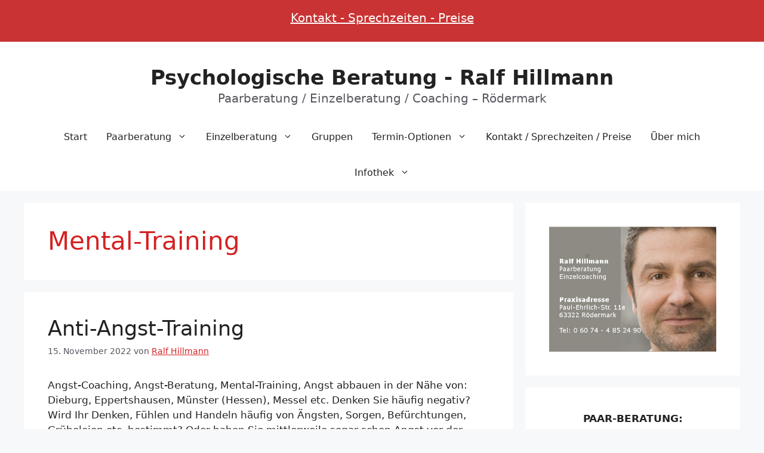

--- FILE ---
content_type: text/html; charset=UTF-8
request_url: https://beratung-coaching-hillmann.de/tag/mental-training/
body_size: 14227
content:
<!DOCTYPE html>
<html lang="de">
<head>
<meta charset="UTF-8">
<title>Schlagwort: Mental-Training - Psychologische Beratung – Ralf Hillmann</title>
<style>img:is([sizes="auto" i], [sizes^="auto," i]) { contain-intrinsic-size: 3000px 1500px }</style>
<meta name="viewport" content="width=device-width, initial-scale=1">
<!-- The SEO Framework von Sybre Waaijer -->
<meta name="robots" content="max-snippet:-1,max-image-preview:large,max-video-preview:-1" />
<link rel="canonical" href="https://beratung-coaching-hillmann.de/tag/mental-training/" />
<meta property="og:type" content="website" />
<meta property="og:locale" content="de_DE" />
<meta property="og:site_name" content="Psychologische Beratung &#8211; Ralf Hillmann" />
<meta property="og:title" content="Schlagwort: Mental-Training" />
<meta property="og:url" content="https://beratung-coaching-hillmann.de/tag/mental-training/" />
<meta name="twitter:card" content="summary_large_image" />
<meta name="twitter:title" content="Schlagwort: Mental-Training" />
<script type="application/ld+json">{"@context":"https://schema.org","@graph":[{"@type":"WebSite","@id":"https://beratung-coaching-hillmann.de/#/schema/WebSite","url":"https://beratung-coaching-hillmann.de/","name":"Psychologische Beratung – Ralf Hillmann","description":"Paarberatung / Einzelberatung / Coaching – Rödermark","inLanguage":"de","potentialAction":{"@type":"SearchAction","target":{"@type":"EntryPoint","urlTemplate":"https://beratung-coaching-hillmann.de/search/{search_term_string}/"},"query-input":"required name=search_term_string"},"publisher":{"@type":"Organization","@id":"https://beratung-coaching-hillmann.de/#/schema/Organization","name":"Psychologische Beratung – Ralf Hillmann","url":"https://beratung-coaching-hillmann.de/"}},{"@type":"CollectionPage","@id":"https://beratung-coaching-hillmann.de/tag/mental-training/","url":"https://beratung-coaching-hillmann.de/tag/mental-training/","name":"Schlagwort: Mental-Training - Psychologische Beratung – Ralf Hillmann","inLanguage":"de","isPartOf":{"@id":"https://beratung-coaching-hillmann.de/#/schema/WebSite"},"breadcrumb":{"@type":"BreadcrumbList","@id":"https://beratung-coaching-hillmann.de/#/schema/BreadcrumbList","itemListElement":[{"@type":"ListItem","position":1,"item":"https://beratung-coaching-hillmann.de/","name":"Psychologische Beratung – Ralf Hillmann"},{"@type":"ListItem","position":2,"name":"Schlagwort: Mental-Training"}]}}]}</script>
<!-- / The SEO Framework von Sybre Waaijer | 11.43ms meta | 4.17ms boot -->
<link rel="alternate" type="application/rss+xml" title="Psychologische Beratung - Ralf Hillmann &raquo; Feed" href="https://beratung-coaching-hillmann.de/feed/" />
<link rel="alternate" type="application/rss+xml" title="Psychologische Beratung - Ralf Hillmann &raquo; Kommentar-Feed" href="https://beratung-coaching-hillmann.de/comments/feed/" />
<link rel="alternate" type="application/rss+xml" title="Psychologische Beratung - Ralf Hillmann &raquo; Mental-Training Schlagwort-Feed" href="https://beratung-coaching-hillmann.de/tag/mental-training/feed/" />
<!-- <link rel='stylesheet' id='wp-block-library-css' href='https://beratung-coaching-hillmann.de/wp-includes/css/dist/block-library/style.min.css?ver=6.8.3' media='all' /> -->
<link rel="stylesheet" type="text/css" href="//beratung-coaching-hillmann.de/wp-content/cache/wpfc-minified/897wmfit/5r7nw.css" media="all"/>
<style id='classic-theme-styles-inline-css'>
/*! This file is auto-generated */
.wp-block-button__link{color:#fff;background-color:#32373c;border-radius:9999px;box-shadow:none;text-decoration:none;padding:calc(.667em + 2px) calc(1.333em + 2px);font-size:1.125em}.wp-block-file__button{background:#32373c;color:#fff;text-decoration:none}
</style>
<!-- <link rel='stylesheet' id='editorskit-frontend-css' href='https://beratung-coaching-hillmann.de/wp-content/plugins/block-options/build/style.build.css?ver=new' media='all' /> -->
<link rel="stylesheet" type="text/css" href="//beratung-coaching-hillmann.de/wp-content/cache/wpfc-minified/14q676an/5r7nw.css" media="all"/>
<style id='global-styles-inline-css'>
:root{--wp--preset--aspect-ratio--square: 1;--wp--preset--aspect-ratio--4-3: 4/3;--wp--preset--aspect-ratio--3-4: 3/4;--wp--preset--aspect-ratio--3-2: 3/2;--wp--preset--aspect-ratio--2-3: 2/3;--wp--preset--aspect-ratio--16-9: 16/9;--wp--preset--aspect-ratio--9-16: 9/16;--wp--preset--color--black: #000000;--wp--preset--color--cyan-bluish-gray: #abb8c3;--wp--preset--color--white: #ffffff;--wp--preset--color--pale-pink: #f78da7;--wp--preset--color--vivid-red: #cf2e2e;--wp--preset--color--luminous-vivid-orange: #ff6900;--wp--preset--color--luminous-vivid-amber: #fcb900;--wp--preset--color--light-green-cyan: #7bdcb5;--wp--preset--color--vivid-green-cyan: #00d084;--wp--preset--color--pale-cyan-blue: #8ed1fc;--wp--preset--color--vivid-cyan-blue: #0693e3;--wp--preset--color--vivid-purple: #9b51e0;--wp--preset--color--contrast: var(--contrast);--wp--preset--color--contrast-2: var(--contrast-2);--wp--preset--color--contrast-3: var(--contrast-3);--wp--preset--color--base: var(--base);--wp--preset--color--base-2: var(--base-2);--wp--preset--color--base-3: var(--base-3);--wp--preset--color--accent: var(--accent);--wp--preset--gradient--vivid-cyan-blue-to-vivid-purple: linear-gradient(135deg,rgba(6,147,227,1) 0%,rgb(155,81,224) 100%);--wp--preset--gradient--light-green-cyan-to-vivid-green-cyan: linear-gradient(135deg,rgb(122,220,180) 0%,rgb(0,208,130) 100%);--wp--preset--gradient--luminous-vivid-amber-to-luminous-vivid-orange: linear-gradient(135deg,rgba(252,185,0,1) 0%,rgba(255,105,0,1) 100%);--wp--preset--gradient--luminous-vivid-orange-to-vivid-red: linear-gradient(135deg,rgba(255,105,0,1) 0%,rgb(207,46,46) 100%);--wp--preset--gradient--very-light-gray-to-cyan-bluish-gray: linear-gradient(135deg,rgb(238,238,238) 0%,rgb(169,184,195) 100%);--wp--preset--gradient--cool-to-warm-spectrum: linear-gradient(135deg,rgb(74,234,220) 0%,rgb(151,120,209) 20%,rgb(207,42,186) 40%,rgb(238,44,130) 60%,rgb(251,105,98) 80%,rgb(254,248,76) 100%);--wp--preset--gradient--blush-light-purple: linear-gradient(135deg,rgb(255,206,236) 0%,rgb(152,150,240) 100%);--wp--preset--gradient--blush-bordeaux: linear-gradient(135deg,rgb(254,205,165) 0%,rgb(254,45,45) 50%,rgb(107,0,62) 100%);--wp--preset--gradient--luminous-dusk: linear-gradient(135deg,rgb(255,203,112) 0%,rgb(199,81,192) 50%,rgb(65,88,208) 100%);--wp--preset--gradient--pale-ocean: linear-gradient(135deg,rgb(255,245,203) 0%,rgb(182,227,212) 50%,rgb(51,167,181) 100%);--wp--preset--gradient--electric-grass: linear-gradient(135deg,rgb(202,248,128) 0%,rgb(113,206,126) 100%);--wp--preset--gradient--midnight: linear-gradient(135deg,rgb(2,3,129) 0%,rgb(40,116,252) 100%);--wp--preset--font-size--small: 13px;--wp--preset--font-size--medium: 20px;--wp--preset--font-size--large: 36px;--wp--preset--font-size--x-large: 42px;--wp--preset--spacing--20: 0.44rem;--wp--preset--spacing--30: 0.67rem;--wp--preset--spacing--40: 1rem;--wp--preset--spacing--50: 1.5rem;--wp--preset--spacing--60: 2.25rem;--wp--preset--spacing--70: 3.38rem;--wp--preset--spacing--80: 5.06rem;--wp--preset--shadow--natural: 6px 6px 9px rgba(0, 0, 0, 0.2);--wp--preset--shadow--deep: 12px 12px 50px rgba(0, 0, 0, 0.4);--wp--preset--shadow--sharp: 6px 6px 0px rgba(0, 0, 0, 0.2);--wp--preset--shadow--outlined: 6px 6px 0px -3px rgba(255, 255, 255, 1), 6px 6px rgba(0, 0, 0, 1);--wp--preset--shadow--crisp: 6px 6px 0px rgba(0, 0, 0, 1);}:where(.is-layout-flex){gap: 0.5em;}:where(.is-layout-grid){gap: 0.5em;}body .is-layout-flex{display: flex;}.is-layout-flex{flex-wrap: wrap;align-items: center;}.is-layout-flex > :is(*, div){margin: 0;}body .is-layout-grid{display: grid;}.is-layout-grid > :is(*, div){margin: 0;}:where(.wp-block-columns.is-layout-flex){gap: 2em;}:where(.wp-block-columns.is-layout-grid){gap: 2em;}:where(.wp-block-post-template.is-layout-flex){gap: 1.25em;}:where(.wp-block-post-template.is-layout-grid){gap: 1.25em;}.has-black-color{color: var(--wp--preset--color--black) !important;}.has-cyan-bluish-gray-color{color: var(--wp--preset--color--cyan-bluish-gray) !important;}.has-white-color{color: var(--wp--preset--color--white) !important;}.has-pale-pink-color{color: var(--wp--preset--color--pale-pink) !important;}.has-vivid-red-color{color: var(--wp--preset--color--vivid-red) !important;}.has-luminous-vivid-orange-color{color: var(--wp--preset--color--luminous-vivid-orange) !important;}.has-luminous-vivid-amber-color{color: var(--wp--preset--color--luminous-vivid-amber) !important;}.has-light-green-cyan-color{color: var(--wp--preset--color--light-green-cyan) !important;}.has-vivid-green-cyan-color{color: var(--wp--preset--color--vivid-green-cyan) !important;}.has-pale-cyan-blue-color{color: var(--wp--preset--color--pale-cyan-blue) !important;}.has-vivid-cyan-blue-color{color: var(--wp--preset--color--vivid-cyan-blue) !important;}.has-vivid-purple-color{color: var(--wp--preset--color--vivid-purple) !important;}.has-black-background-color{background-color: var(--wp--preset--color--black) !important;}.has-cyan-bluish-gray-background-color{background-color: var(--wp--preset--color--cyan-bluish-gray) !important;}.has-white-background-color{background-color: var(--wp--preset--color--white) !important;}.has-pale-pink-background-color{background-color: var(--wp--preset--color--pale-pink) !important;}.has-vivid-red-background-color{background-color: var(--wp--preset--color--vivid-red) !important;}.has-luminous-vivid-orange-background-color{background-color: var(--wp--preset--color--luminous-vivid-orange) !important;}.has-luminous-vivid-amber-background-color{background-color: var(--wp--preset--color--luminous-vivid-amber) !important;}.has-light-green-cyan-background-color{background-color: var(--wp--preset--color--light-green-cyan) !important;}.has-vivid-green-cyan-background-color{background-color: var(--wp--preset--color--vivid-green-cyan) !important;}.has-pale-cyan-blue-background-color{background-color: var(--wp--preset--color--pale-cyan-blue) !important;}.has-vivid-cyan-blue-background-color{background-color: var(--wp--preset--color--vivid-cyan-blue) !important;}.has-vivid-purple-background-color{background-color: var(--wp--preset--color--vivid-purple) !important;}.has-black-border-color{border-color: var(--wp--preset--color--black) !important;}.has-cyan-bluish-gray-border-color{border-color: var(--wp--preset--color--cyan-bluish-gray) !important;}.has-white-border-color{border-color: var(--wp--preset--color--white) !important;}.has-pale-pink-border-color{border-color: var(--wp--preset--color--pale-pink) !important;}.has-vivid-red-border-color{border-color: var(--wp--preset--color--vivid-red) !important;}.has-luminous-vivid-orange-border-color{border-color: var(--wp--preset--color--luminous-vivid-orange) !important;}.has-luminous-vivid-amber-border-color{border-color: var(--wp--preset--color--luminous-vivid-amber) !important;}.has-light-green-cyan-border-color{border-color: var(--wp--preset--color--light-green-cyan) !important;}.has-vivid-green-cyan-border-color{border-color: var(--wp--preset--color--vivid-green-cyan) !important;}.has-pale-cyan-blue-border-color{border-color: var(--wp--preset--color--pale-cyan-blue) !important;}.has-vivid-cyan-blue-border-color{border-color: var(--wp--preset--color--vivid-cyan-blue) !important;}.has-vivid-purple-border-color{border-color: var(--wp--preset--color--vivid-purple) !important;}.has-vivid-cyan-blue-to-vivid-purple-gradient-background{background: var(--wp--preset--gradient--vivid-cyan-blue-to-vivid-purple) !important;}.has-light-green-cyan-to-vivid-green-cyan-gradient-background{background: var(--wp--preset--gradient--light-green-cyan-to-vivid-green-cyan) !important;}.has-luminous-vivid-amber-to-luminous-vivid-orange-gradient-background{background: var(--wp--preset--gradient--luminous-vivid-amber-to-luminous-vivid-orange) !important;}.has-luminous-vivid-orange-to-vivid-red-gradient-background{background: var(--wp--preset--gradient--luminous-vivid-orange-to-vivid-red) !important;}.has-very-light-gray-to-cyan-bluish-gray-gradient-background{background: var(--wp--preset--gradient--very-light-gray-to-cyan-bluish-gray) !important;}.has-cool-to-warm-spectrum-gradient-background{background: var(--wp--preset--gradient--cool-to-warm-spectrum) !important;}.has-blush-light-purple-gradient-background{background: var(--wp--preset--gradient--blush-light-purple) !important;}.has-blush-bordeaux-gradient-background{background: var(--wp--preset--gradient--blush-bordeaux) !important;}.has-luminous-dusk-gradient-background{background: var(--wp--preset--gradient--luminous-dusk) !important;}.has-pale-ocean-gradient-background{background: var(--wp--preset--gradient--pale-ocean) !important;}.has-electric-grass-gradient-background{background: var(--wp--preset--gradient--electric-grass) !important;}.has-midnight-gradient-background{background: var(--wp--preset--gradient--midnight) !important;}.has-small-font-size{font-size: var(--wp--preset--font-size--small) !important;}.has-medium-font-size{font-size: var(--wp--preset--font-size--medium) !important;}.has-large-font-size{font-size: var(--wp--preset--font-size--large) !important;}.has-x-large-font-size{font-size: var(--wp--preset--font-size--x-large) !important;}
:where(.wp-block-post-template.is-layout-flex){gap: 1.25em;}:where(.wp-block-post-template.is-layout-grid){gap: 1.25em;}
:where(.wp-block-columns.is-layout-flex){gap: 2em;}:where(.wp-block-columns.is-layout-grid){gap: 2em;}
:root :where(.wp-block-pullquote){font-size: 1.5em;line-height: 1.6;}
</style>
<!-- <link rel='stylesheet' id='generate-widget-areas-css' href='https://beratung-coaching-hillmann.de/wp-content/themes/generatepress/assets/css/components/widget-areas.min.css?ver=3.6.1' media='all' /> -->
<!-- <link rel='stylesheet' id='generate-style-css' href='https://beratung-coaching-hillmann.de/wp-content/themes/generatepress/assets/css/main.min.css?ver=3.6.1' media='all' /> -->
<link rel="stylesheet" type="text/css" href="//beratung-coaching-hillmann.de/wp-content/cache/wpfc-minified/8lhjyt64/5r7nw.css" media="all"/>
<style id='generate-style-inline-css'>
body{background-color:var(--base-2);color:var(--contrast);}a{color:var(--accent);}a{text-decoration:underline;}.entry-title a, .site-branding a, a.button, .wp-block-button__link, .main-navigation a{text-decoration:none;}a:hover, a:focus, a:active{color:var(--contrast);}.wp-block-group__inner-container{max-width:1200px;margin-left:auto;margin-right:auto;}.generate-back-to-top{font-size:20px;border-radius:3px;position:fixed;bottom:30px;right:30px;line-height:40px;width:40px;text-align:center;z-index:10;transition:opacity 300ms ease-in-out;opacity:0.1;transform:translateY(1000px);}.generate-back-to-top__show{opacity:1;transform:translateY(0);}:root{--contrast:#222222;--contrast-2:#575760;--contrast-3:#b2b2be;--base:#f0f0f0;--base-2:#f7f8f9;--base-3:#ffffff;--accent:#1e73be;}:root .has-contrast-color{color:var(--contrast);}:root .has-contrast-background-color{background-color:var(--contrast);}:root .has-contrast-2-color{color:var(--contrast-2);}:root .has-contrast-2-background-color{background-color:var(--contrast-2);}:root .has-contrast-3-color{color:var(--contrast-3);}:root .has-contrast-3-background-color{background-color:var(--contrast-3);}:root .has-base-color{color:var(--base);}:root .has-base-background-color{background-color:var(--base);}:root .has-base-2-color{color:var(--base-2);}:root .has-base-2-background-color{background-color:var(--base-2);}:root .has-base-3-color{color:var(--base-3);}:root .has-base-3-background-color{background-color:var(--base-3);}:root .has-accent-color{color:var(--accent);}:root .has-accent-background-color{background-color:var(--accent);}.main-title{font-size:2em;}@media (max-width: 1024px){.main-title{font-size:1.5em;}}@media (max-width:768px){.main-title{font-size:1em;}}.site-description{font-size:1.2em;}@media (max-width: 1024px){.site-description{font-size:1em;}}@media (max-width:768px){.site-description{font-size:1em;}}.main-navigation a, .main-navigation .menu-toggle, .main-navigation .menu-bar-items{font-weight:500;font-size:16px;line-height:2;}.top-bar{background-color:rgba(196,22,22,0.87);color:#ffffff;}.top-bar a{color:#ffffff;}.top-bar a:hover{color:#303030;}.site-header{background-color:var(--base-3);}.main-title a,.main-title a:hover{color:var(--contrast);}.site-description{color:var(--contrast-2);}.mobile-menu-control-wrapper .menu-toggle,.mobile-menu-control-wrapper .menu-toggle:hover,.mobile-menu-control-wrapper .menu-toggle:focus,.has-inline-mobile-toggle #site-navigation.toggled{background-color:rgba(0, 0, 0, 0.02);}.main-navigation,.main-navigation ul ul{background-color:var(--base-3);}.main-navigation .main-nav ul li a, .main-navigation .menu-toggle, .main-navigation .menu-bar-items{color:var(--contrast);}.main-navigation .main-nav ul li:not([class*="current-menu-"]):hover > a, .main-navigation .main-nav ul li:not([class*="current-menu-"]):focus > a, .main-navigation .main-nav ul li.sfHover:not([class*="current-menu-"]) > a, .main-navigation .menu-bar-item:hover > a, .main-navigation .menu-bar-item.sfHover > a{color:rgba(204,29,29,0.8);}button.menu-toggle:hover,button.menu-toggle:focus{color:var(--contrast);}.main-navigation .main-nav ul li[class*="current-menu-"] > a{color:rgba(204,29,29,0.8);}.navigation-search input[type="search"],.navigation-search input[type="search"]:active, .navigation-search input[type="search"]:focus, .main-navigation .main-nav ul li.search-item.active > a, .main-navigation .menu-bar-items .search-item.active > a{color:rgba(204,29,29,0.8);}.main-navigation ul ul{background-color:var(--base);}.separate-containers .inside-article, .separate-containers .comments-area, .separate-containers .page-header, .one-container .container, .separate-containers .paging-navigation, .inside-page-header{background-color:var(--base-3);}.inside-article a,.paging-navigation a,.comments-area a,.page-header a{color:#d52121;}.inside-article a:hover,.paging-navigation a:hover,.comments-area a:hover,.page-header a:hover{color:#f3abab;}.entry-header h1,.page-header h1{color:#d52121;}.entry-title a{color:var(--contrast);}.entry-title a:hover{color:var(--contrast-2);}.entry-meta{color:var(--contrast-2);}.sidebar .widget{background-color:var(--base-3);}.footer-widgets{background-color:var(--base-3);}.footer-widgets a{color:#d52121;}.footer-widgets a:hover{color:#f3abab;}.site-info{background-color:var(--base-3);}.site-info a{color:var(--contrast);}.site-info a:hover{color:var(--contrast);}.footer-bar .widget_nav_menu .current-menu-item a{color:var(--contrast);}input[type="text"],input[type="email"],input[type="url"],input[type="password"],input[type="search"],input[type="tel"],input[type="number"],textarea,select{color:var(--contrast);background-color:var(--base-2);border-color:var(--base);}input[type="text"]:focus,input[type="email"]:focus,input[type="url"]:focus,input[type="password"]:focus,input[type="search"]:focus,input[type="tel"]:focus,input[type="number"]:focus,textarea:focus,select:focus{color:var(--contrast);background-color:var(--base-2);border-color:var(--contrast-3);}button,html input[type="button"],input[type="reset"],input[type="submit"],a.button,a.wp-block-button__link:not(.has-background){color:#ffffff;background-color:#55555e;}button:hover,html input[type="button"]:hover,input[type="reset"]:hover,input[type="submit"]:hover,a.button:hover,button:focus,html input[type="button"]:focus,input[type="reset"]:focus,input[type="submit"]:focus,a.button:focus,a.wp-block-button__link:not(.has-background):active,a.wp-block-button__link:not(.has-background):focus,a.wp-block-button__link:not(.has-background):hover{color:#ffffff;background-color:#3f4047;}a.generate-back-to-top{background-color:rgba( 0,0,0,0.4 );color:#ffffff;}a.generate-back-to-top:hover,a.generate-back-to-top:focus{background-color:rgba( 0,0,0,0.6 );color:#ffffff;}:root{--gp-search-modal-bg-color:var(--base-3);--gp-search-modal-text-color:var(--contrast);--gp-search-modal-overlay-bg-color:rgba(0,0,0,0.2);}@media (max-width: 768px){.main-navigation .menu-bar-item:hover > a, .main-navigation .menu-bar-item.sfHover > a{background:none;color:var(--contrast);}}.inside-top-bar{padding:15px 40px 5px 40px;}.inside-top-bar.grid-container{max-width:1280px;}.inside-header{padding:40px 40px 20px 40px;}.inside-header.grid-container{max-width:1280px;}.site-main .wp-block-group__inner-container{padding:40px;}.separate-containers .paging-navigation{padding-top:20px;padding-bottom:20px;}.entry-content .alignwide, body:not(.no-sidebar) .entry-content .alignfull{margin-left:-40px;width:calc(100% + 80px);max-width:calc(100% + 80px);}.main-navigation .main-nav ul li a,.menu-toggle,.main-navigation .menu-bar-item > a{padding-left:16px;padding-right:16px;}.main-navigation .main-nav ul ul li a{padding:10px 16px 10px 16px;}.main-navigation ul ul{width:270px;}.rtl .menu-item-has-children .dropdown-menu-toggle{padding-left:16px;}.menu-item-has-children .dropdown-menu-toggle{padding-right:16px;}.rtl .main-navigation .main-nav ul li.menu-item-has-children > a{padding-right:16px;}.footer-widgets-container.grid-container{max-width:1280px;}.inside-site-info.grid-container{max-width:1280px;}@media (max-width:768px){.separate-containers .inside-article, .separate-containers .comments-area, .separate-containers .page-header, .separate-containers .paging-navigation, .one-container .site-content, .inside-page-header{padding:30px;}.site-main .wp-block-group__inner-container{padding:30px;}.inside-top-bar{padding-right:30px;padding-left:30px;}.inside-header{padding-top:10px;padding-right:30px;padding-bottom:0px;padding-left:30px;}.widget-area .widget{padding-top:30px;padding-right:30px;padding-bottom:30px;padding-left:30px;}.footer-widgets-container{padding-top:30px;padding-right:30px;padding-bottom:30px;padding-left:30px;}.inside-site-info{padding-right:30px;padding-left:30px;}.entry-content .alignwide, body:not(.no-sidebar) .entry-content .alignfull{margin-left:-30px;width:calc(100% + 60px);max-width:calc(100% + 60px);}.one-container .site-main .paging-navigation{margin-bottom:20px;}}/* End cached CSS */.is-right-sidebar{width:30%;}.is-left-sidebar{width:30%;}.site-content .content-area{width:70%;}@media (max-width: 768px){.main-navigation .menu-toggle,.sidebar-nav-mobile:not(#sticky-placeholder){display:block;}.main-navigation ul,.gen-sidebar-nav,.main-navigation:not(.slideout-navigation):not(.toggled) .main-nav > ul,.has-inline-mobile-toggle #site-navigation .inside-navigation > *:not(.navigation-search):not(.main-nav){display:none;}.nav-align-right .inside-navigation,.nav-align-center .inside-navigation{justify-content:space-between;}}
.dynamic-author-image-rounded{border-radius:100%;}.dynamic-featured-image, .dynamic-author-image{vertical-align:middle;}.one-container.blog .dynamic-content-template:not(:last-child), .one-container.archive .dynamic-content-template:not(:last-child){padding-bottom:0px;}.dynamic-entry-excerpt > p:last-child{margin-bottom:0px;}
.main-navigation .main-nav ul li a,.menu-toggle,.main-navigation .menu-bar-item > a{transition: line-height 300ms ease}.main-navigation.toggled .main-nav > ul{background-color: var(--base-3)}.sticky-enabled .gen-sidebar-nav.is_stuck .main-navigation {margin-bottom: 0px;}.sticky-enabled .gen-sidebar-nav.is_stuck {z-index: 500;}.sticky-enabled .main-navigation.is_stuck {box-shadow: 0 2px 2px -2px rgba(0, 0, 0, .2);}.navigation-stick:not(.gen-sidebar-nav) {left: 0;right: 0;width: 100% !important;}.nav-float-right .navigation-stick {width: 100% !important;left: 0;}.nav-float-right .navigation-stick .navigation-branding {margin-right: auto;}.main-navigation.has-sticky-branding:not(.grid-container) .inside-navigation:not(.grid-container) .navigation-branding{margin-left: 10px;}
</style>
<style id='generateblocks-inline-css'>
.gb-container-e041cd3e > .gb-inside-container{max-width:1200px;margin-left:auto;margin-right:auto;}.gb-grid-wrapper > .gb-grid-column-e041cd3e > .gb-container{display:flex;flex-direction:column;height:100%;}.gb-image-5ba10621{vertical-align:middle;}.gb-block-image-0335a978{text-align:center;}.gb-image-0335a978{vertical-align:middle;}.gb-block-image-4f0a945d{text-align:center;}.gb-image-4f0a945d{vertical-align:middle;}:root{--gb-container-width:1200px;}.gb-container .wp-block-image img{vertical-align:middle;}.gb-grid-wrapper .wp-block-image{margin-bottom:0;}.gb-highlight{background:none;}.gb-shape{line-height:0;}
</style>
<!-- <link rel='stylesheet' id='generate-blog-images-css' href='https://beratung-coaching-hillmann.de/wp-content/plugins/gp-premium/blog/functions/css/featured-images.min.css?ver=2.5.5' media='all' /> -->
<!-- <link rel='stylesheet' id='generate-offside-css' href='https://beratung-coaching-hillmann.de/wp-content/plugins/gp-premium/menu-plus/functions/css/offside.min.css?ver=2.5.5' media='all' /> -->
<link rel="stylesheet" type="text/css" href="//beratung-coaching-hillmann.de/wp-content/cache/wpfc-minified/9aqfqbco/5rcj1.css" media="all"/>
<style id='generate-offside-inline-css'>
:root{--gp-slideout-width:265px;}.slideout-navigation, .slideout-navigation a{color:var(--contrast);}.slideout-navigation button.slideout-exit{color:var(--contrast);padding-left:16px;padding-right:16px;}.slide-opened nav.toggled .menu-toggle:before{display:none;}@media (max-width: 768px){.menu-bar-item.slideout-toggle{display:none;}}
</style>
<script src="https://beratung-coaching-hillmann.de/wp-includes/js/jquery/jquery.min.js?ver=3.7.1" id="jquery-core-js"></script>
<link rel="https://api.w.org/" href="https://beratung-coaching-hillmann.de/wp-json/" /><link rel="alternate" title="JSON" type="application/json" href="https://beratung-coaching-hillmann.de/wp-json/wp/v2/tags/413" /><link rel="EditURI" type="application/rsd+xml" title="RSD" href="https://beratung-coaching-hillmann.de/xmlrpc.php?rsd" />
</head>
<body class="archive tag tag-mental-training tag-413 wp-embed-responsive wp-theme-generatepress post-image-below-header post-image-aligned-center slideout-enabled slideout-mobile sticky-menu-no-transition sticky-enabled both-sticky-menu right-sidebar nav-below-header separate-containers header-aligned-center dropdown-hover" itemtype="https://schema.org/Blog" itemscope>
<a class="screen-reader-text skip-link" href="#content" title="Zum Inhalt springen">Zum Inhalt springen</a>		<div class="top-bar top-bar-align-center">
<div class="inside-top-bar">
<aside id="block-31" class="widget inner-padding widget_block">
<h5 class="wp-block-heading"><a href="https://beratung-coaching-hillmann.de/kontakt-sprechzeiten-preise/" data-type="page" data-id="24">Kontakt - Sprechzeiten - Preise</a></h5>
</aside>			</div>
</div>
<header class="site-header" id="masthead" aria-label="Website"  itemtype="https://schema.org/WPHeader" itemscope>
<div class="inside-header">
<div class="site-branding">
<p class="main-title" itemprop="headline">
<a href="https://beratung-coaching-hillmann.de/" rel="home">Psychologische Beratung - Ralf Hillmann</a>
</p>
<p class="site-description" itemprop="description">Paarberatung / Einzelberatung / Coaching – Rödermark</p>
</div>			</div>
</header>
<nav class="main-navigation nav-align-center sub-menu-right" id="site-navigation" aria-label="Primär"  itemtype="https://schema.org/SiteNavigationElement" itemscope>
<div class="inside-navigation grid-container">
<button class="menu-toggle" aria-controls="generate-slideout-menu" aria-expanded="false">
<span class="gp-icon icon-menu-bars"><svg viewBox="0 0 512 512" aria-hidden="true" xmlns="http://www.w3.org/2000/svg" width="1em" height="1em"><path d="M0 96c0-13.255 10.745-24 24-24h464c13.255 0 24 10.745 24 24s-10.745 24-24 24H24c-13.255 0-24-10.745-24-24zm0 160c0-13.255 10.745-24 24-24h464c13.255 0 24 10.745 24 24s-10.745 24-24 24H24c-13.255 0-24-10.745-24-24zm0 160c0-13.255 10.745-24 24-24h464c13.255 0 24 10.745 24 24s-10.745 24-24 24H24c-13.255 0-24-10.745-24-24z" /></svg><svg viewBox="0 0 512 512" aria-hidden="true" xmlns="http://www.w3.org/2000/svg" width="1em" height="1em"><path d="M71.029 71.029c9.373-9.372 24.569-9.372 33.942 0L256 222.059l151.029-151.03c9.373-9.372 24.569-9.372 33.942 0 9.372 9.373 9.372 24.569 0 33.942L289.941 256l151.03 151.029c9.372 9.373 9.372 24.569 0 33.942-9.373 9.372-24.569 9.372-33.942 0L256 289.941l-151.029 151.03c-9.373 9.372-24.569 9.372-33.942 0-9.372-9.373-9.372-24.569 0-33.942L222.059 256 71.029 104.971c-9.372-9.373-9.372-24.569 0-33.942z" /></svg></span><span class="mobile-menu">Menü</span>				</button>
<div id="primary-menu" class="main-nav"><ul id="menu-hauptmenue" class=" menu sf-menu"><li id="menu-item-934" class="menu-item menu-item-type-post_type menu-item-object-page menu-item-home menu-item-934"><a href="https://beratung-coaching-hillmann.de/">Start</a></li>
<li id="menu-item-935" class="menu-item menu-item-type-post_type menu-item-object-page menu-item-has-children menu-item-935"><a href="https://beratung-coaching-hillmann.de/paarberatung/">Paarberatung<span role="presentation" class="dropdown-menu-toggle"><span class="gp-icon icon-arrow"><svg viewBox="0 0 330 512" aria-hidden="true" xmlns="http://www.w3.org/2000/svg" width="1em" height="1em"><path d="M305.913 197.085c0 2.266-1.133 4.815-2.833 6.514L171.087 335.593c-1.7 1.7-4.249 2.832-6.515 2.832s-4.815-1.133-6.515-2.832L26.064 203.599c-1.7-1.7-2.832-4.248-2.832-6.514s1.132-4.816 2.832-6.515l14.162-14.163c1.7-1.699 3.966-2.832 6.515-2.832 2.266 0 4.815 1.133 6.515 2.832l111.316 111.317 111.316-111.317c1.7-1.699 4.249-2.832 6.515-2.832s4.815 1.133 6.515 2.832l14.162 14.163c1.7 1.7 2.833 4.249 2.833 6.515z" /></svg></span></span></a>
<ul class="sub-menu">
<li id="menu-item-936" class="menu-item menu-item-type-post_type menu-item-object-page menu-item-936"><a href="https://beratung-coaching-hillmann.de/paarberatung/paarberatung/">Paarberatung / Paartherapie*</a></li>
<li id="menu-item-937" class="menu-item menu-item-type-post_type menu-item-object-page menu-item-937"><a href="https://beratung-coaching-hillmann.de/paarberatung/beratung-im-falle-eines-seitensprungs/">Beratung im Falle eines Seitensprungs</a></li>
<li id="menu-item-2539" class="menu-item menu-item-type-post_type menu-item-object-page menu-item-2539"><a href="https://beratung-coaching-hillmann.de/paarberatung/prophylaktische-paarberatung/">Prophylaktische Paarberatung</a></li>
</ul>
</li>
<li id="menu-item-938" class="menu-item menu-item-type-post_type menu-item-object-page menu-item-has-children menu-item-938"><a href="https://beratung-coaching-hillmann.de/einzelberatung/">Einzelberatung<span role="presentation" class="dropdown-menu-toggle"><span class="gp-icon icon-arrow"><svg viewBox="0 0 330 512" aria-hidden="true" xmlns="http://www.w3.org/2000/svg" width="1em" height="1em"><path d="M305.913 197.085c0 2.266-1.133 4.815-2.833 6.514L171.087 335.593c-1.7 1.7-4.249 2.832-6.515 2.832s-4.815-1.133-6.515-2.832L26.064 203.599c-1.7-1.7-2.832-4.248-2.832-6.514s1.132-4.816 2.832-6.515l14.162-14.163c1.7-1.699 3.966-2.832 6.515-2.832 2.266 0 4.815 1.133 6.515 2.832l111.316 111.317 111.316-111.317c1.7-1.699 4.249-2.832 6.515-2.832s4.815 1.133 6.515 2.832l14.162 14.163c1.7 1.7 2.833 4.249 2.833 6.515z" /></svg></span></span></a>
<ul class="sub-menu">
<li id="menu-item-939" class="menu-item menu-item-type-post_type menu-item-object-page menu-item-939"><a href="https://beratung-coaching-hillmann.de/einzelberatung/psychologische-beratung-coaching/">Allgemeine Krisenberatung</a></li>
<li id="menu-item-1224" class="menu-item menu-item-type-post_type menu-item-object-page menu-item-1224"><a href="https://beratung-coaching-hillmann.de/einzelberatung/gluecksblindheits-beratung/">Achtsamkeits-Beratung</a></li>
<li id="menu-item-1171" class="menu-item menu-item-type-post_type menu-item-object-page menu-item-1171"><a href="https://beratung-coaching-hillmann.de/einzelberatung/aggressions-beratung/">Aggressions-Beratung</a></li>
<li id="menu-item-2441" class="menu-item menu-item-type-post_type menu-item-object-page menu-item-2441"><a href="https://beratung-coaching-hillmann.de/einzelberatung/angst-und-sorgen-beratung/">Angst- und Sorgen-Beratung</a></li>
<li id="menu-item-4156" class="menu-item menu-item-type-post_type menu-item-object-page menu-item-4156"><a href="https://beratung-coaching-hillmann.de/einzelberatung/beziehungsfaehigkeits-beratung/">Beziehungsfähigkeits-Beratung</a></li>
<li id="menu-item-4119" class="menu-item menu-item-type-post_type menu-item-object-page menu-item-4119"><a href="https://beratung-coaching-hillmann.de/einzelberatung/einschlaf-beratung/">Einschlaf-Beratung</a></li>
<li id="menu-item-4088" class="menu-item menu-item-type-post_type menu-item-object-page menu-item-4088"><a href="https://beratung-coaching-hillmann.de/einzelberatung/emotionale-intelligenz-training/">Emotionale Intelligenz – Training</a></li>
<li id="menu-item-940" class="menu-item menu-item-type-post_type menu-item-object-page menu-item-940"><a href="https://beratung-coaching-hillmann.de/einzelberatung/entscheidungsfindungs-beratung/">Entscheidungsfindungs-Beratung</a></li>
<li id="menu-item-4481" class="menu-item menu-item-type-post_type menu-item-object-page menu-item-4481"><a href="https://beratung-coaching-hillmann.de/einzelberatung/loslassen-coaching/">Loslassen-Coaching</a></li>
<li id="menu-item-4434" class="menu-item menu-item-type-post_type menu-item-object-page menu-item-4434"><a href="https://beratung-coaching-hillmann.de/einzelberatung/hilfe-bei-psychischen-problemen/">Hilfe bei psychischen Problemen</a></li>
<li id="menu-item-3265" class="menu-item menu-item-type-post_type menu-item-object-page menu-item-3265"><a href="https://beratung-coaching-hillmann.de/einzelberatung/hochsensiblen-coaching/">Hochsensiblen-Coaching</a></li>
<li id="menu-item-2648" class="menu-item menu-item-type-post_type menu-item-object-page menu-item-2648"><a href="https://beratung-coaching-hillmann.de/einzelberatung/mindset-coaching/">Mindset-Coaching</a></li>
<li id="menu-item-4866" class="menu-item menu-item-type-post_type menu-item-object-page menu-item-4866"><a href="https://beratung-coaching-hillmann.de/einzelberatung/partnersuche/">Partnersuche</a></li>
<li id="menu-item-941" class="menu-item menu-item-type-post_type menu-item-object-page menu-item-941"><a href="https://beratung-coaching-hillmann.de/einzelberatung/rauchentwoehnungs-beratung/">Rauchentwöhnungs-Beratung</a></li>
<li id="menu-item-3153" class="menu-item menu-item-type-post_type menu-item-object-page menu-item-3153"><a href="https://beratung-coaching-hillmann.de/einzelberatung/resilienz-coaching/">Resilienz-Coaching</a></li>
<li id="menu-item-3364" class="menu-item menu-item-type-post_type menu-item-object-page menu-item-3364"><a href="https://beratung-coaching-hillmann.de/einzelberatung/schuld-bewaeltigungs-coaching/">Schuld-Bewältigungs-Coaching</a></li>
<li id="menu-item-942" class="menu-item menu-item-type-post_type menu-item-object-page menu-item-942"><a href="https://beratung-coaching-hillmann.de/einzelberatung/seniorenberatung/">Senioren-Beratung</a></li>
<li id="menu-item-943" class="menu-item menu-item-type-post_type menu-item-object-page menu-item-943"><a href="https://beratung-coaching-hillmann.de/einzelberatung/selbstoffenbarungs-beratung/">Selbstoffenbarungs-Beratung</a></li>
<li id="menu-item-944" class="menu-item menu-item-type-post_type menu-item-object-page menu-item-944"><a href="https://beratung-coaching-hillmann.de/einzelberatung/selbstwert-beratung/">Selbstwert-Beratung</a></li>
<li id="menu-item-2714" class="menu-item menu-item-type-post_type menu-item-object-page menu-item-2714"><a href="https://beratung-coaching-hillmann.de/einzelberatung/sinnfindungs-beratung/">Sinnfindungs-Beratung</a></li>
<li id="menu-item-4660" class="menu-item menu-item-type-post_type menu-item-object-page menu-item-4660"><a href="https://beratung-coaching-hillmann.de/einzelberatung/tabu-themen-coaching/">Tabu-Themen-Coaching</a></li>
<li id="menu-item-945" class="menu-item menu-item-type-post_type menu-item-object-page menu-item-945"><a href="https://beratung-coaching-hillmann.de/einzelberatung/trauer-beratung/">Trauer-Beratung</a></li>
<li id="menu-item-2657" class="menu-item menu-item-type-post_type menu-item-object-page menu-item-2657"><a href="https://beratung-coaching-hillmann.de/einzelberatung/work-life-balance-coaching/">Work-Life-Balance-Coaching</a></li>
<li id="menu-item-946" class="menu-item menu-item-type-post_type menu-item-object-page menu-item-946"><a href="https://beratung-coaching-hillmann.de/einzelberatung/weitere-themenfelder/">Weitere Themenfelder</a></li>
<li id="menu-item-2689" class="menu-item menu-item-type-post_type menu-item-object-page menu-item-2689"><a href="https://beratung-coaching-hillmann.de/einzelberatung/nachbetreuung/">Nachbetreuung</a></li>
</ul>
</li>
<li id="menu-item-3543" class="menu-item menu-item-type-post_type menu-item-object-page menu-item-3543"><a href="https://beratung-coaching-hillmann.de/gruppen/">Gruppen</a></li>
<li id="menu-item-947" class="menu-item menu-item-type-post_type menu-item-object-page menu-item-has-children menu-item-947"><a href="https://beratung-coaching-hillmann.de/termine/">Termin-Optionen<span role="presentation" class="dropdown-menu-toggle"><span class="gp-icon icon-arrow"><svg viewBox="0 0 330 512" aria-hidden="true" xmlns="http://www.w3.org/2000/svg" width="1em" height="1em"><path d="M305.913 197.085c0 2.266-1.133 4.815-2.833 6.514L171.087 335.593c-1.7 1.7-4.249 2.832-6.515 2.832s-4.815-1.133-6.515-2.832L26.064 203.599c-1.7-1.7-2.832-4.248-2.832-6.514s1.132-4.816 2.832-6.515l14.162-14.163c1.7-1.699 3.966-2.832 6.515-2.832 2.266 0 4.815 1.133 6.515 2.832l111.316 111.317 111.316-111.317c1.7-1.699 4.249-2.832 6.515-2.832s4.815 1.133 6.515 2.832l14.162 14.163c1.7 1.7 2.833 4.249 2.833 6.515z" /></svg></span></span></a>
<ul class="sub-menu">
<li id="menu-item-948" class="menu-item menu-item-type-post_type menu-item-object-page menu-item-948"><a href="https://beratung-coaching-hillmann.de/termine/termine-in-meiner-praxis/">Termine in meiner Praxis</a></li>
<li id="menu-item-949" class="menu-item menu-item-type-post_type menu-item-object-page menu-item-949"><a href="https://beratung-coaching-hillmann.de/termine/online-termine/">Online-Termine per Video</a></li>
<li id="menu-item-950" class="menu-item menu-item-type-post_type menu-item-object-page menu-item-950"><a href="https://beratung-coaching-hillmann.de/termine/telefonische-termine/">Telefonische Termine</a></li>
<li id="menu-item-951" class="menu-item menu-item-type-post_type menu-item-object-page menu-item-951"><a href="https://beratung-coaching-hillmann.de/termine/termine-fuer-hausbesuche/">Hausbesuche</a></li>
<li id="menu-item-4733" class="menu-item menu-item-type-post_type menu-item-object-page menu-item-4733"><a href="https://beratung-coaching-hillmann.de/termine/anonyme-termine/">Anonyme Termine</a></li>
<li id="menu-item-2827" class="menu-item menu-item-type-post_type menu-item-object-page menu-item-2827"><a href="https://beratung-coaching-hillmann.de/termine/nachsorge-termine/">Nachsorge-Termine</a></li>
<li id="menu-item-4758" class="menu-item menu-item-type-post_type menu-item-object-page menu-item-4758"><a href="https://beratung-coaching-hillmann.de/termine/akut-termine/">Akut-Termine</a></li>
</ul>
</li>
<li id="menu-item-952" class="menu-item menu-item-type-post_type menu-item-object-page menu-item-952"><a href="https://beratung-coaching-hillmann.de/kontakt-sprechzeiten-preise/">Kontakt / Sprechzeiten / Preise</a></li>
<li id="menu-item-953" class="menu-item menu-item-type-post_type menu-item-object-page menu-item-953"><a href="https://beratung-coaching-hillmann.de/ueber-mich-und-meine-arbeit/">Über mich</a></li>
<li id="menu-item-954" class="menu-item menu-item-type-post_type menu-item-object-page menu-item-has-children menu-item-954"><a href="https://beratung-coaching-hillmann.de/infotheke/">Infothek<span role="presentation" class="dropdown-menu-toggle"><span class="gp-icon icon-arrow"><svg viewBox="0 0 330 512" aria-hidden="true" xmlns="http://www.w3.org/2000/svg" width="1em" height="1em"><path d="M305.913 197.085c0 2.266-1.133 4.815-2.833 6.514L171.087 335.593c-1.7 1.7-4.249 2.832-6.515 2.832s-4.815-1.133-6.515-2.832L26.064 203.599c-1.7-1.7-2.832-4.248-2.832-6.514s1.132-4.816 2.832-6.515l14.162-14.163c1.7-1.699 3.966-2.832 6.515-2.832 2.266 0 4.815 1.133 6.515 2.832l111.316 111.317 111.316-111.317c1.7-1.699 4.249-2.832 6.515-2.832s4.815 1.133 6.515 2.832l14.162 14.163c1.7 1.7 2.833 4.249 2.833 6.515z" /></svg></span></span></a>
<ul class="sub-menu">
<li id="menu-item-956" class="menu-item menu-item-type-post_type menu-item-object-page menu-item-956"><a href="https://beratung-coaching-hillmann.de/infotheke/meine-qualifikation/">Meine Qualifikation</a></li>
<li id="menu-item-2993" class="menu-item menu-item-type-post_type menu-item-object-page menu-item-has-children menu-item-2993"><a href="https://beratung-coaching-hillmann.de/infotheke/meine-beratungsansaetze/">Meine Beratungsansätze<span role="presentation" class="dropdown-menu-toggle"><span class="gp-icon icon-arrow-right"><svg viewBox="0 0 192 512" aria-hidden="true" xmlns="http://www.w3.org/2000/svg" width="1em" height="1em" fill-rule="evenodd" clip-rule="evenodd" stroke-linejoin="round" stroke-miterlimit="1.414"><path d="M178.425 256.001c0 2.266-1.133 4.815-2.832 6.515L43.599 394.509c-1.7 1.7-4.248 2.833-6.514 2.833s-4.816-1.133-6.515-2.833l-14.163-14.162c-1.699-1.7-2.832-3.966-2.832-6.515 0-2.266 1.133-4.815 2.832-6.515l111.317-111.316L16.407 144.685c-1.699-1.7-2.832-4.249-2.832-6.515s1.133-4.815 2.832-6.515l14.163-14.162c1.7-1.7 4.249-2.833 6.515-2.833s4.815 1.133 6.514 2.833l131.994 131.993c1.7 1.7 2.832 4.249 2.832 6.515z" fill-rule="nonzero" /></svg></span></span></a>
<ul class="sub-menu">
<li id="menu-item-2998" class="menu-item menu-item-type-post_type menu-item-object-page menu-item-2998"><a href="https://beratung-coaching-hillmann.de/infotheke/meine-beratungsansaetze/logopaedagogik/">Logopädagogik</a></li>
<li id="menu-item-4256" class="menu-item menu-item-type-post_type menu-item-object-page menu-item-4256"><a href="https://beratung-coaching-hillmann.de/infotheke/meine-beratungsansaetze/schemapaedagogik/">Schemafokussierung</a></li>
<li id="menu-item-3011" class="menu-item menu-item-type-post_type menu-item-object-page menu-item-3011"><a href="https://beratung-coaching-hillmann.de/infotheke/meine-beratungsansaetze/systemik/">Systemik</a></li>
<li id="menu-item-3018" class="menu-item menu-item-type-post_type menu-item-object-page menu-item-3018"><a href="https://beratung-coaching-hillmann.de/infotheke/meine-beratungsansaetze/konstruktivismus/">Konstruktivismus</a></li>
<li id="menu-item-3021" class="menu-item menu-item-type-post_type menu-item-object-page menu-item-3021"><a href="https://beratung-coaching-hillmann.de/infotheke/meine-beratungsansaetze/nlp/">NLP</a></li>
</ul>
</li>
<li id="menu-item-957" class="menu-item menu-item-type-post_type menu-item-object-page menu-item-957"><a href="https://beratung-coaching-hillmann.de/infotheke/mein-zertifikat/">Mein Zertifikat</a></li>
<li id="menu-item-4317" class="menu-item menu-item-type-post_type menu-item-object-page menu-item-4317"><a href="https://beratung-coaching-hillmann.de/infotheke/ethische-grundsaetze/">Ethische Grundsätze</a></li>
<li id="menu-item-3905" class="menu-item menu-item-type-post_type menu-item-object-page menu-item-3905"><a href="https://beratung-coaching-hillmann.de/infotheke/coaching-gutschein/">Coaching-Gutschein</a></li>
<li id="menu-item-958" class="menu-item menu-item-type-post_type menu-item-object-page menu-item-958"><a href="https://beratung-coaching-hillmann.de/infotheke/google-bewertungen/">Google-Bewertungen</a></li>
<li id="menu-item-959" class="menu-item menu-item-type-post_type menu-item-object-page menu-item-959"><a href="https://beratung-coaching-hillmann.de/infotheke/anfahrt-planen/">Anfahrt planen</a></li>
<li id="menu-item-960" class="menu-item menu-item-type-post_type menu-item-object-page menu-item-960"><a href="https://beratung-coaching-hillmann.de/infotheke/downloads/">Downloads</a></li>
<li id="menu-item-961" class="menu-item menu-item-type-post_type menu-item-object-page menu-item-961"><a href="https://beratung-coaching-hillmann.de/infotheke/hygienekonzept/">Hygienekonzept</a></li>
<li id="menu-item-962" class="menu-item menu-item-type-post_type menu-item-object-page menu-item-962"><a href="https://beratung-coaching-hillmann.de/infotheke/hinweis-zu-paartherapie/">Hinweis zu Paartherapie</a></li>
<li id="menu-item-963" class="menu-item menu-item-type-post_type menu-item-object-page menu-item-963"><a href="https://beratung-coaching-hillmann.de/infotheke/hinweis-zu-psychologischer-beratung/">Hinweis zu Psychologischer Beratung</a></li>
<li id="menu-item-2097" class="menu-item menu-item-type-post_type menu-item-object-page menu-item-2097"><a href="https://beratung-coaching-hillmann.de/infotheke/sie-brauchen-jetzt-sofort-hilfe/">Sie brauchen jetzt sofort Hilfe?</a></li>
<li id="menu-item-2109" class="menu-item menu-item-type-post_type menu-item-object-page menu-item-2109"><a href="https://beratung-coaching-hillmann.de/infotheke/therapieplatz-suche/">Therapieplatz-Suche</a></li>
<li id="menu-item-2840" class="menu-item menu-item-type-post_type menu-item-object-page menu-item-2840"><a href="https://beratung-coaching-hillmann.de/infotheke/psychotherapie/">Psychotherapie ?</a></li>
</ul>
</li>
</ul></div>			</div>
</nav>
<div class="site grid-container container hfeed" id="page">
<div class="site-content" id="content">
<div class="content-area" id="primary">
<main class="site-main" id="main">
<header class="page-header" aria-label="Seite">
<h1 class="page-title">
Mental-Training			</h1>
</header>
<article id="post-2493" class="post-2493 post type-post status-publish format-standard hentry category-angst-beratung category-angst-coaching category-anti-aggressionstraining tag-angst-abbauen tag-angst-ueberwinden tag-angst-vor-der-angst tag-angst-beratung tag-angst-coaching tag-angstbewaeltigung tag-angstbewaeltigungs-beratung tag-angstbewaeltigungs-coaching tag-anti-angst-training tag-dieburg tag-eppertshausen tag-mental-training tag-mental-training-gegen-aengste tag-messel tag-muenster-hessen tag-panikattacken" itemtype="https://schema.org/CreativeWork" itemscope>
<div class="inside-article">
<header class="entry-header">
<h2 class="entry-title" itemprop="headline"><a href="https://beratung-coaching-hillmann.de/anti-angst-training/" rel="bookmark">Anti-Angst-Training</a></h2>		<div class="entry-meta">
<span class="posted-on"><time class="updated" datetime="2023-11-12T17:12:24+01:00" itemprop="dateModified">12. November 2023</time><time class="entry-date published" datetime="2022-11-15T12:01:49+01:00" itemprop="datePublished">15. November 2022</time></span> <span class="byline">von <span class="author vcard" itemprop="author" itemtype="https://schema.org/Person" itemscope><a class="url fn n" href="https://beratung-coaching-hillmann.de/author/ralf-martin-hillmann/" title="Alle Beiträge von Ralf Hillmann anzeigen" rel="author" itemprop="url"><span class="author-name" itemprop="name">Ralf Hillmann</span></a></span></span> 		</div>
</header>
<div class="entry-summary" itemprop="text">
<p>Angst-Coaching, Angst-Beratung, Mental-Training, Angst abbauen in der Nähe von: Dieburg, Eppertshausen, Münster (Hessen), Messel etc. Denken Sie häufig negativ? Wird Ihr Denken, Fühlen und Handeln häufig von Ängsten, Sorgen, Befürchtungen, Grübeleien etc. bestimmt? Oder haben Sie mittlerweile sogar schon Angst vor der Angst? Also fürchten Sie sich z.B. schon wieder vor einer nächsten Panikattacke, obwohl &#8230; <a title="Anti-Angst-Training" class="read-more" href="https://beratung-coaching-hillmann.de/anti-angst-training/" aria-label="Mehr Informationen über Anti-Angst-Training">Weiterlesen &#8230;</a></p>
</div>
<footer class="entry-meta" aria-label="Beitragsmeta">
<span class="cat-links"><span class="gp-icon icon-categories"><svg viewBox="0 0 512 512" aria-hidden="true" xmlns="http://www.w3.org/2000/svg" width="1em" height="1em"><path d="M0 112c0-26.51 21.49-48 48-48h110.014a48 48 0 0143.592 27.907l12.349 26.791A16 16 0 00228.486 128H464c26.51 0 48 21.49 48 48v224c0 26.51-21.49 48-48 48H48c-26.51 0-48-21.49-48-48V112z" /></svg></span><span class="screen-reader-text">Kategorien </span><a href="https://beratung-coaching-hillmann.de/category/angst-beratung/" rel="category tag">Angst-Beratung</a>, <a href="https://beratung-coaching-hillmann.de/category/angst-coaching/" rel="category tag">Angst-Coaching</a>, <a href="https://beratung-coaching-hillmann.de/category/anti-aggressionstraining/" rel="category tag">Anti-Aggressionstraining</a></span> <span class="tags-links"><span class="gp-icon icon-tags"><svg viewBox="0 0 512 512" aria-hidden="true" xmlns="http://www.w3.org/2000/svg" width="1em" height="1em"><path d="M20 39.5c-8.836 0-16 7.163-16 16v176c0 4.243 1.686 8.313 4.687 11.314l224 224c6.248 6.248 16.378 6.248 22.626 0l176-176c6.244-6.244 6.25-16.364.013-22.615l-223.5-224A15.999 15.999 0 00196.5 39.5H20zm56 96c0-13.255 10.745-24 24-24s24 10.745 24 24-10.745 24-24 24-24-10.745-24-24z"/><path d="M259.515 43.015c4.686-4.687 12.284-4.687 16.97 0l228 228c4.686 4.686 4.686 12.284 0 16.97l-180 180c-4.686 4.687-12.284 4.687-16.97 0-4.686-4.686-4.686-12.284 0-16.97L479.029 279.5 259.515 59.985c-4.686-4.686-4.686-12.284 0-16.97z" /></svg></span><span class="screen-reader-text">Schlagwörter </span><a href="https://beratung-coaching-hillmann.de/tag/angst-abbauen/" rel="tag">Angst abbauen</a>, <a href="https://beratung-coaching-hillmann.de/tag/angst-ueberwinden/" rel="tag">Angst überwinden</a>, <a href="https://beratung-coaching-hillmann.de/tag/angst-vor-der-angst/" rel="tag">Angst vor der Angst</a>, <a href="https://beratung-coaching-hillmann.de/tag/angst-beratung/" rel="tag">Angst-Beratung</a>, <a href="https://beratung-coaching-hillmann.de/tag/angst-coaching/" rel="tag">Angst-Coaching</a>, <a href="https://beratung-coaching-hillmann.de/tag/angstbewaeltigung/" rel="tag">Angstbewältigung</a>, <a href="https://beratung-coaching-hillmann.de/tag/angstbewaeltigungs-beratung/" rel="tag">Angstbewältigungs-Beratung</a>, <a href="https://beratung-coaching-hillmann.de/tag/angstbewaeltigungs-coaching/" rel="tag">Angstbewältigungs-Coaching</a>, <a href="https://beratung-coaching-hillmann.de/tag/anti-angst-training/" rel="tag">Anti-Angst-Training</a>, <a href="https://beratung-coaching-hillmann.de/tag/dieburg/" rel="tag">Dieburg</a>, <a href="https://beratung-coaching-hillmann.de/tag/eppertshausen/" rel="tag">Eppertshausen</a>, <a href="https://beratung-coaching-hillmann.de/tag/mental-training/" rel="tag">Mental-Training</a>, <a href="https://beratung-coaching-hillmann.de/tag/mental-training-gegen-aengste/" rel="tag">Mental-Training gegen Ängste</a>, <a href="https://beratung-coaching-hillmann.de/tag/messel/" rel="tag">Messel</a>, <a href="https://beratung-coaching-hillmann.de/tag/muenster-hessen/" rel="tag">Münster Hessen</a>, <a href="https://beratung-coaching-hillmann.de/tag/panikattacken/" rel="tag">Panikattacken</a></span> 		</footer>
</div>
</article>
<article id="post-2470" class="post-2470 post type-post status-publish format-standard hentry category-angst-beratung category-angst-coaching category-anti-angst-training tag-angst-abbauen tag-angst-ueberwinden tag-angst-vor-der-angst tag-angst-beratung tag-angst-coaching tag-aengste tag-anti-angst-training tag-beratung tag-coaching tag-dudenhofen tag-gruebeln tag-hainhausen tag-in-der-naehe-von tag-juegesheim tag-mental-training tag-nieder-roden tag-panikattacken tag-rodgau tag-rollwald tag-sorgen tag-weiskirchen" itemtype="https://schema.org/CreativeWork" itemscope>
<div class="inside-article">
<header class="entry-header">
<h2 class="entry-title" itemprop="headline"><a href="https://beratung-coaching-hillmann.de/angst-coaching-rodgau/" rel="bookmark">Angst-Coaching &#8211; Rodgau</a></h2>		<div class="entry-meta">
<span class="posted-on"><time class="updated" datetime="2023-11-12T17:14:35+01:00" itemprop="dateModified">12. November 2023</time><time class="entry-date published" datetime="2022-11-11T11:35:19+01:00" itemprop="datePublished">11. November 2022</time></span> <span class="byline">von <span class="author vcard" itemprop="author" itemtype="https://schema.org/Person" itemscope><a class="url fn n" href="https://beratung-coaching-hillmann.de/author/ralf-martin-hillmann/" title="Alle Beiträge von Ralf Hillmann anzeigen" rel="author" itemprop="url"><span class="author-name" itemprop="name">Ralf Hillmann</span></a></span></span> 		</div>
</header>
<div class="entry-summary" itemprop="text">
<p>Angst-Beratung, Anti-Angst-Training, Mental-Training zum Angst abbauen in der Nähe von Rodgau Dudenhofen, Hainhausen, Jügesheim, Nieder-Roden, Rollwald, Weiskirchen Denken Sie häufig negativ? Wird Ihr Denken, Fühlen und Handeln häufig von Ängsten, Sorgen, Befürchtungen, Grübeleien etc. bestimmt? Oder haben Sie mittlerweile sogar schon Angst vor der Angst? Also fürchten Sie sich z.B. schon wieder vor einer nächsten &#8230; <a title="Angst-Coaching &#8211; Rodgau" class="read-more" href="https://beratung-coaching-hillmann.de/angst-coaching-rodgau/" aria-label="Mehr Informationen über Angst-Coaching &#8211; Rodgau">Weiterlesen &#8230;</a></p>
</div>
<footer class="entry-meta" aria-label="Beitragsmeta">
<span class="cat-links"><span class="gp-icon icon-categories"><svg viewBox="0 0 512 512" aria-hidden="true" xmlns="http://www.w3.org/2000/svg" width="1em" height="1em"><path d="M0 112c0-26.51 21.49-48 48-48h110.014a48 48 0 0143.592 27.907l12.349 26.791A16 16 0 00228.486 128H464c26.51 0 48 21.49 48 48v224c0 26.51-21.49 48-48 48H48c-26.51 0-48-21.49-48-48V112z" /></svg></span><span class="screen-reader-text">Kategorien </span><a href="https://beratung-coaching-hillmann.de/category/angst-beratung/" rel="category tag">Angst-Beratung</a>, <a href="https://beratung-coaching-hillmann.de/category/angst-coaching/" rel="category tag">Angst-Coaching</a>, <a href="https://beratung-coaching-hillmann.de/category/anti-angst-training/" rel="category tag">Anti-Angst-Training</a></span> <span class="tags-links"><span class="gp-icon icon-tags"><svg viewBox="0 0 512 512" aria-hidden="true" xmlns="http://www.w3.org/2000/svg" width="1em" height="1em"><path d="M20 39.5c-8.836 0-16 7.163-16 16v176c0 4.243 1.686 8.313 4.687 11.314l224 224c6.248 6.248 16.378 6.248 22.626 0l176-176c6.244-6.244 6.25-16.364.013-22.615l-223.5-224A15.999 15.999 0 00196.5 39.5H20zm56 96c0-13.255 10.745-24 24-24s24 10.745 24 24-10.745 24-24 24-24-10.745-24-24z"/><path d="M259.515 43.015c4.686-4.687 12.284-4.687 16.97 0l228 228c4.686 4.686 4.686 12.284 0 16.97l-180 180c-4.686 4.687-12.284 4.687-16.97 0-4.686-4.686-4.686-12.284 0-16.97L479.029 279.5 259.515 59.985c-4.686-4.686-4.686-12.284 0-16.97z" /></svg></span><span class="screen-reader-text">Schlagwörter </span><a href="https://beratung-coaching-hillmann.de/tag/angst-abbauen/" rel="tag">Angst abbauen</a>, <a href="https://beratung-coaching-hillmann.de/tag/angst-ueberwinden/" rel="tag">Angst überwinden</a>, <a href="https://beratung-coaching-hillmann.de/tag/angst-vor-der-angst/" rel="tag">Angst vor der Angst</a>, <a href="https://beratung-coaching-hillmann.de/tag/angst-beratung/" rel="tag">Angst-Beratung</a>, <a href="https://beratung-coaching-hillmann.de/tag/angst-coaching/" rel="tag">Angst-Coaching</a>, <a href="https://beratung-coaching-hillmann.de/tag/aengste/" rel="tag">Ängste</a>, <a href="https://beratung-coaching-hillmann.de/tag/anti-angst-training/" rel="tag">Anti-Angst-Training</a>, <a href="https://beratung-coaching-hillmann.de/tag/beratung/" rel="tag">Beratung</a>, <a href="https://beratung-coaching-hillmann.de/tag/coaching/" rel="tag">Coaching</a>, <a href="https://beratung-coaching-hillmann.de/tag/dudenhofen/" rel="tag">Dudenhofen</a>, <a href="https://beratung-coaching-hillmann.de/tag/gruebeln/" rel="tag">Grübeln</a>, <a href="https://beratung-coaching-hillmann.de/tag/hainhausen/" rel="tag">Hainhausen</a>, <a href="https://beratung-coaching-hillmann.de/tag/in-der-naehe-von/" rel="tag">in der Nähe von</a>, <a href="https://beratung-coaching-hillmann.de/tag/juegesheim/" rel="tag">Jügesheim</a>, <a href="https://beratung-coaching-hillmann.de/tag/mental-training/" rel="tag">Mental-Training</a>, <a href="https://beratung-coaching-hillmann.de/tag/nieder-roden/" rel="tag">Nieder-Roden</a>, <a href="https://beratung-coaching-hillmann.de/tag/panikattacken/" rel="tag">Panikattacken</a>, <a href="https://beratung-coaching-hillmann.de/tag/rodgau/" rel="tag">Rodgau</a>, <a href="https://beratung-coaching-hillmann.de/tag/rollwald/" rel="tag">Rollwald</a>, <a href="https://beratung-coaching-hillmann.de/tag/sorgen/" rel="tag">Sorgen</a>, <a href="https://beratung-coaching-hillmann.de/tag/weiskirchen/" rel="tag">Weiskirchen</a></span> 		</footer>
</div>
</article>
</main>
</div>
<div class="widget-area sidebar is-right-sidebar" id="right-sidebar">
<div class="inside-right-sidebar">
<aside id="block-132" class="widget inner-padding widget_block widget_media_image">
<figure class="wp-block-image size-full"><a href="https://beratung-coaching-hillmann.de/"><img loading="lazy" decoding="async" width="500" height="375" src="https://beratung-coaching-hillmann.de/wp-content/uploads/2022/08/Schild-fuer-Webseitemit-Portait05.jpg" alt="Ralf-Hillmann Paarberatung Einzelberatung Coaching" class="wp-image-504" srcset="https://beratung-coaching-hillmann.de/wp-content/uploads/2022/08/Schild-fuer-Webseitemit-Portait05.jpg 500w, https://beratung-coaching-hillmann.de/wp-content/uploads/2022/08/Schild-fuer-Webseitemit-Portait05-300x225.jpg 300w" sizes="auto, (max-width: 500px) 100vw, 500px" /></a></figure>
</aside><aside id="block-149" class="widget inner-padding widget_block widget_text">
<p class="has-text-align-center"><strong>PAAR-BERATUNG:</strong></p>
</aside><aside id="block-151" class="widget inner-padding widget_block widget_text">
<p class="has-text-align-center"><strong><a href="https://beratung-coaching-hillmann.de/paarberatung/">Paarberatung/Paartherapie*</a></strong></p>
</aside><aside id="block-152" class="widget inner-padding widget_block widget_text">
<p class="has-text-align-center"><strong>EINZEL-BERATUNG / COACHING:</strong></p>
</aside><aside id="block-153" class="widget inner-padding widget_block widget_text">
<p class="has-text-align-center"><strong><a href="https://beratung-coaching-hillmann.de/einzelberatung/psychologische-beratung-coaching/" data-type="page" data-id="140">Allgemeine Krisen-Beratung</a></strong></p>
</aside><aside id="block-204" class="widget inner-padding widget_block widget_text">
<p class="has-text-align-center"><strong><a href="https://beratung-coaching-hillmann.de/einzelberatung/tabu-themen-coaching/" data-type="page" data-id="4651">Anonyme Beratung</a></strong></p>
</aside><aside id="block-154" class="widget inner-padding widget_block widget_text">
<p class="has-text-align-center"><strong><a href="https://beratung-coaching-hillmann.de/einzelberatung/aggressions-beratung/" data-type="page" data-id="1166">Aggressionsbewältigung</a></strong></p>
</aside><aside id="block-155" class="widget inner-padding widget_block widget_text">
<p class="has-text-align-center"><strong><a href="https://beratung-coaching-hillmann.de/einzelberatung/angst-und-sorgen-beratung/" data-type="page" data-id="2424">Angst- und Sorgen-Beratung</a></strong></p>
</aside><aside id="block-156" class="widget inner-padding widget_block widget_text">
<p class="has-text-align-center"><strong><a href="https://beratung-coaching-hillmann.de/einzelberatung/entscheidungsfindungs-beratung/" data-type="page" data-id="219">Entscheidungsfindung</a></strong></p>
</aside><aside id="block-157" class="widget inner-padding widget_block widget_text">
<p class="has-text-align-center"><strong><a href="https://beratung-coaching-hillmann.de/einzelberatung/selbstoffenbarungs-beratung/" data-type="page" data-id="149">Gewissens-Entlastung</a></strong></p>
</aside><aside id="block-158" class="widget inner-padding widget_block widget_text">
<p class="has-text-align-center"><strong><a href="https://beratung-coaching-hillmann.de/einzelberatung/hochsensiblen-coaching/" data-type="page" data-id="3213">Hochsensiblen-Coaching</a></strong> </p>
</aside><aside id="block-194" class="widget inner-padding widget_block widget_text">
<p class="has-text-align-center"><strong><a href="https://beratung-coaching-hillmann.de/einzelberatung/loslassen-coaching/" data-type="page" data-id="4299">Loslassen-Coaching</a></strong></p>
</aside><aside id="block-207" class="widget inner-padding widget_block widget_text">
<p class="has-text-align-center"><strong><a href="https://beratung-coaching-hillmann.de/einzelberatung/partnersuche/" data-type="page" data-id="4854">Partnersuche</a> </strong></p>
</aside><aside id="block-159" class="widget inner-padding widget_block widget_text">
<p class="has-text-align-center"><strong><a href="https://beratung-coaching-hillmann.de/einzelberatung/rauchentwoehnungs-beratung/" data-type="page" data-id="223">Rauchentwöhnung</a></strong></p>
</aside><aside id="block-160" class="widget inner-padding widget_block widget_text">
<p class="has-text-align-center"><strong><a href="https://beratung-coaching-hillmann.de/einzelberatung/resilienz-coaching/" data-type="page" data-id="3118">Resilienz-Coaching</a></strong></p>
</aside><aside id="block-161" class="widget inner-padding widget_block widget_text">
<p class="has-text-align-center"><strong><a href="https://beratung-coaching-hillmann.de/schuld-bewaeltigungs-coaching/" data-type="page" data-id="3350">Schuldbewältigung</a></strong></p>
</aside><aside id="block-162" class="widget inner-padding widget_block widget_text">
<p class="has-text-align-center"><strong><a href="https://beratung-coaching-hillmann.de/einzelberatung/seniorenberatung/" data-type="page" data-id="227">Senioren-Coaching</a></strong></p>
</aside><aside id="block-163" class="widget inner-padding widget_block widget_text">
<p class="has-text-align-center"><strong><a href="https://beratung-coaching-hillmann.de/einzelberatung/selbstwert-beratung/" data-type="page" data-id="232">Selbstwert-Coaching</a></strong></p>
</aside><aside id="block-208" class="widget inner-padding widget_block widget_text">
<p class="has-text-align-center"><strong><a href="https://beratung-coaching-hillmann.de/einzelberatung/partnersuche/" data-type="page" data-id="4854">Single-Beratung</a> </strong></p>
</aside><aside id="block-164" class="widget inner-padding widget_block widget_text">
<p class="has-text-align-center"><strong><a href="https://beratung-coaching-hillmann.de/sinnfindungs-beratung/" data-type="page" data-id="2698">Sinnfindungs-Coaching</a></strong></p>
</aside><aside id="block-165" class="widget inner-padding widget_block widget_text">
<p class="has-text-align-center"><strong><a href="https://beratung-coaching-hillmann.de/einzelberatung/trauer-beratung/" data-type="page" data-id="250">Trauerberatung</a></strong></p>
</aside><aside id="block-166" class="widget inner-padding widget_block widget_text">
<p class="has-text-align-center"><strong><a href="https://beratung-coaching-hillmann.de/work-life-balance-coaching/">Work-Life-Balance</a></strong></p>
</aside><aside id="block-167" class="widget inner-padding widget_block widget_text">
<p class="has-text-align-center"><strong>GRUPPEN / KURSE:</strong></p>
</aside><aside id="block-168" class="widget inner-padding widget_block widget_text">
<p class="has-text-align-center"><strong><a href="https://beratung-coaching-hillmann.de/gruppen/" data-type="page" data-id="3521">Gruppen und Kurse</a></strong></p>
</aside><aside id="block-169" class="widget inner-padding widget_block widget_text">
<p class="has-text-align-center"><strong><a href="https://beratung-coaching-hillmann.de/lerngruppe/" data-type="page" data-id="3561">Lerngruppe / Kursreihe</a></strong></p>
</aside><aside id="block-170" class="widget inner-padding widget_block widget_text">
<p class="has-text-align-center"><strong><a href="https://beratung-coaching-hillmann.de/gruppen/selbsthilfegruppe/">Selbsthilfegruppe (1)</a></strong></p>
</aside><aside id="block-199" class="widget inner-padding widget_block widget_text">
<p class="has-text-align-center"><strong><a href="https://beratung-coaching-hillmann.de/gruppen/selbsthilfe-gruppe-2/" data-type="page" data-id="4514">Selbsthilfegruppe (2)</a></strong></p>
</aside><aside id="block-171" class="widget inner-padding widget_block widget_text">
<p class="has-text-align-center"><strong>SONSTIGES:</strong></p>
</aside><aside id="block-172" class="widget inner-padding widget_block widget_text">
<p class="has-text-align-center"><strong><a class="ek-link" href="https://beratung-coaching-hillmann.de/nachbetreuung/">Erfolgskontrolle</a></strong></p>
</aside><aside id="block-173" class="widget inner-padding widget_block widget_text">
<p class="has-text-align-center"><strong><a href="https://beratung-coaching-hillmann.de/ueber-mich-und-meine-arbeit/" data-type="page" data-id="260">Über mich</a></strong> </p>
</aside><aside id="block-174" class="widget inner-padding widget_block widget_text">
<p class="has-text-align-center"><strong><a href="https://beratung-coaching-hillmann.de/infotheke/meine-beratungsansaetze/" data-type="page" data-id="2962">Meine Beratungsansätze</a></strong></p>
</aside><aside id="block-175" class="widget inner-padding widget_block widget_text">
<p class="has-text-align-center"><strong><a href="https://beratung-coaching-hillmann.de/infotheke/" data-type="page" data-id="190">Alles auf einen Blick</a></strong></p>
</aside><aside id="block-176" class="widget inner-padding widget_block widget_text">
<p class="has-text-align-center"><strong><a href="https://beratung-coaching-hillmann.de/kontakt-sprechzeiten-preise/" data-type="page" data-id="24">Kontakt, Sprechzeiten, Preise</a></strong></p>
</aside><aside id="block-177" class="widget inner-padding widget_block widget_text">
<p class="has-text-align-center"><strong><a href="https://beratung-coaching-hillmann.de/infotheke/anfahrt-planen/" data-type="page" data-id="380">Anfahrt planen</a></strong></p>
</aside><aside id="block-178" class="widget inner-padding widget_block widget_text">
<p class="has-text-align-center"><a href="https://beratung-coaching-hillmann.de/infotheke/downloads/" data-type="page" data-id="390"><strong>Downloads/Arbeitsblätter</strong></a></p>
</aside><aside id="block-179" class="widget inner-padding widget_block widget_text">
<p class="has-text-align-center"><strong><a href="https://beratung-coaching-hillmann.de/infotheke/google-bewertungen/" data-type="page" data-id="387">Google-Bewertungen</a></strong></p>
</aside><aside id="block-181" class="widget inner-padding widget_block widget_media_image">
<figure class="wp-block-image size-full"><a href="https://beratung-coaching-hillmann.de/"><img loading="lazy" decoding="async" width="500" height="375" src="https://beratung-coaching-hillmann.de/wp-content/uploads/2022/08/Schild-fuer-Webseitemit-Portait05.jpg" alt="Ralf-Hillmann Paarberatung Einzelberatung Coaching" class="wp-image-504" srcset="https://beratung-coaching-hillmann.de/wp-content/uploads/2022/08/Schild-fuer-Webseitemit-Portait05.jpg 500w, https://beratung-coaching-hillmann.de/wp-content/uploads/2022/08/Schild-fuer-Webseitemit-Portait05-300x225.jpg 300w" sizes="auto, (max-width: 500px) 100vw, 500px" /></a></figure>
</aside>	</div>
</div>

</div>
</div>
<div class="site-footer footer-bar-active footer-bar-align-center">
<div id="footer-widgets" class="site footer-widgets">
<div class="footer-widgets-container grid-container">
<div class="inside-footer-widgets">
<div class="footer-widget-1">
<aside id="block-110" class="widget inner-padding widget_block widget_text">
<p class="has-text-align-center"><strong>PAAR-BERATUNG:</strong></p>
</aside><aside id="block-88" class="widget inner-padding widget_block widget_text">
<p class="has-text-align-center"><strong><a href="https://beratung-coaching-hillmann.de/paarberatung/">Paarberatung/Paartherapie*</a></strong></p>
</aside><aside id="block-107" class="widget inner-padding widget_block widget_text">
<p class="has-text-align-center"><strong>EINZEL-BERATUNG / COACHING:</strong></p>
</aside><aside id="block-109" class="widget inner-padding widget_block widget_text">
<p class="has-text-align-center"><strong><a href="https://beratung-coaching-hillmann.de/einzelberatung/psychologische-beratung-coaching/" data-type="page" data-id="140">Allgemeine Krisen-Beratung</a></strong></p>
</aside><aside id="block-205" class="widget inner-padding widget_block widget_text">
<p class="has-text-align-center"><strong><a href="https://beratung-coaching-hillmann.de/einzelberatung/tabu-themen-coaching/" data-type="page" data-id="4651">Anonyme Beratung</a></strong></p>
</aside><aside id="block-66" class="widget inner-padding widget_block widget_text">
<p class="has-text-align-center"><strong><a href="https://beratung-coaching-hillmann.de/einzelberatung/aggressions-beratung/" data-type="page" data-id="1166">Aggressionsbewältigung</a></strong></p>
</aside><aside id="block-182" class="widget inner-padding widget_block widget_text">
<p class="has-text-align-center"><strong><a href="https://beratung-coaching-hillmann.de/einzelberatung/angst-und-sorgen-beratung/" data-type="page" data-id="2424">Angst- und Sorgen-Beratung</a></strong></p>
</aside><aside id="block-192" class="widget inner-padding widget_block widget_text">
<p class="has-text-align-center"><strong><a class="ek-link" href="https://beratung-coaching-hillmann.de/einzelberatung/beziehungsfaehigkeits-beratung/">Beziehungsfähigkeits-Beratung</a></strong></p>
</aside><aside id="block-183" class="widget inner-padding widget_block widget_text">
<p class="has-text-align-center"><strong><a class="ek-link" href="https://beratung-coaching-hillmann.de/einzelberatung/emotionale-intelligenz-training/">Emotional-Skills-Training</a></strong></p>
</aside><aside id="block-68" class="widget inner-padding widget_block widget_text">
<p class="has-text-align-center"><strong><a href="https://beratung-coaching-hillmann.de/einzelberatung/entscheidungsfindungs-beratung/" data-type="page" data-id="219">Entscheidungsfindung</a></strong></p>
</aside><aside id="block-99" class="widget inner-padding widget_block widget_text">
<p class="has-text-align-center"><strong><a href="https://beratung-coaching-hillmann.de/einzelberatung/selbstoffenbarungs-beratung/" data-type="page" data-id="149">Gewissens-Entlastung</a></strong></p>
</aside><aside id="block-195" class="widget inner-padding widget_block widget_text">
<p class="has-text-align-center"><strong><a href="https://beratung-coaching-hillmann.de/einzelberatung/loslassen-coaching/" data-type="page" data-id="4299">Loslassen-Coaching</a></strong></p>
</aside><aside id="block-209" class="widget inner-padding widget_block widget_text">
<p class="has-text-align-center"><strong><a href="https://beratung-coaching-hillmann.de/einzelberatung/partnersuche/" data-type="page" data-id="4854">Partnersuche</a> </strong></p>
</aside><aside id="block-113" class="widget inner-padding widget_block widget_text">
<p class="has-text-align-center"><strong><a href="https://beratung-coaching-hillmann.de/einzelberatung/rauchentwoehnungs-beratung/" data-type="page" data-id="223">Rauchentwöhnung</a></strong></p>
</aside><aside id="block-188" class="widget inner-padding widget_block widget_text">
<p class="has-text-align-center"><strong><a href="https://beratung-coaching-hillmann.de/einzelberatung/resilienz-coaching/" data-type="page" data-id="3118">Resilienz-Coaching</a></strong></p>
</aside><aside id="block-198" class="widget inner-padding widget_block widget_text">
<p class="has-text-align-center"><strong><a href="https://beratung-coaching-hillmann.de/schuld-bewaeltigungs-coaching/" data-type="page" data-id="3350">Schuldbewältigung</a></strong></p>
</aside><aside id="block-210" class="widget inner-padding widget_block widget_text">
<p class="has-text-align-center"><strong><a href="https://beratung-coaching-hillmann.de/einzelberatung/selbstwert-beratung/" data-type="page" data-id="232">Selbstwert-Coaching</a></strong></p>
</aside>	</div>
<div class="footer-widget-2">
<aside id="block-196" class="widget inner-padding widget_block widget_text">
<p class="has-text-align-center"><strong><a href="https://beratung-coaching-hillmann.de/einzelberatung/partnersuche/" data-type="page" data-id="4854">Single-Beratung</a> </strong></p>
</aside><aside id="block-186" class="widget inner-padding widget_block widget_text">
<p class="has-text-align-center"><strong><a href="https://beratung-coaching-hillmann.de/sinnfindungs-beratung/" data-type="page" data-id="2698">Sinnfindungs-Coaching</a></strong></p>
</aside><aside id="block-187" class="widget inner-padding widget_block widget_text">
<p class="has-text-align-center"><strong><a class="ek-link" href="https://beratung-coaching-hillmann.de/einzelberatung/emotionale-intelligenz-training/">Social-Skills-Training</a></strong></p>
</aside><aside id="block-197" class="widget inner-padding widget_block widget_text">
<p class="has-text-align-center"><strong><a href="https://beratung-coaching-hillmann.de/einzelberatung/stressbewaeltigung/" data-type="page" data-id="4489">Stressbewältigung</a></strong></p>
</aside><aside id="block-203" class="widget inner-padding widget_block widget_text">
<p class="has-text-align-center"><strong><a href="https://beratung-coaching-hillmann.de/einzelberatung/tabu-themen-coaching/" data-type="page" data-id="4651">Tabu-Themen-Coaching</a></strong></p>
</aside><aside id="block-76" class="widget inner-padding widget_block widget_text">
<p class="has-text-align-center"><strong><a href="https://beratung-coaching-hillmann.de/einzelberatung/trauer-beratung/" data-type="page" data-id="250">Trauerberatung</a></strong></p>
</aside><aside id="block-116" class="widget inner-padding widget_block widget_text">
<p class="has-text-align-center"><strong><a href="https://beratung-coaching-hillmann.de/work-life-balance-coaching/">Work-Life-Balance</a></strong></p>
</aside><aside id="block-117" class="widget inner-padding widget_block widget_text">
<p class="has-text-align-center"><strong>GRUPPEN / KURSE:</strong></p>
</aside><aside id="block-121" class="widget inner-padding widget_block widget_text">
<p class="has-text-align-center"><strong><a href="https://beratung-coaching-hillmann.de/gruppen/" data-type="page" data-id="3521">Gruppen und Kurse</a></strong></p>
</aside><aside id="block-119" class="widget inner-padding widget_block widget_text">
<p class="has-text-align-center"><strong><a href="https://beratung-coaching-hillmann.de/lerngruppe/" data-type="page" data-id="3561">Lerngruppe / Kursreihe</a></strong></p>
</aside><aside id="block-122" class="widget inner-padding widget_block widget_text">
<p class="has-text-align-center"><strong><a href="https://beratung-coaching-hillmann.de/gruppen/selbsthilfegruppe/">Selbsthilfegruppe (1)</a></strong></p>
</aside><aside id="block-200" class="widget inner-padding widget_block widget_text">
<p class="has-text-align-center"><strong><a href="https://beratung-coaching-hillmann.de/gruppen/selbsthilfe-gruppe-2/" data-type="page" data-id="4514">Selbsthilfegruppe (2)</a></strong></p>
</aside><aside id="block-123" class="widget inner-padding widget_block widget_text">
<p class="has-text-align-center"><strong>SONSTIGES:</strong></p>
</aside><aside id="block-87" class="widget inner-padding widget_block widget_text">
<p class="has-text-align-center"><strong><a class="ek-link" href="https://beratung-coaching-hillmann.de/nachbetreuung/">Erfolgskontrolle</a></strong></p>
</aside><aside id="block-94" class="widget inner-padding widget_block widget_text">
<p class="has-text-align-center"><strong><a href="https://beratung-coaching-hillmann.de/ueber-mich-und-meine-arbeit/" data-type="page" data-id="260">Über mich</a></strong> </p>
</aside><aside id="block-95" class="widget inner-padding widget_block widget_text">
<p class="has-text-align-center"><strong><a href="https://beratung-coaching-hillmann.de/infotheke/meine-beratungsansaetze/" data-type="page" data-id="2962">Meine Beratungsansätze</a></strong></p>
</aside><aside id="block-83" class="widget inner-padding widget_block widget_text">
<p class="has-text-align-center"><strong><a href="https://beratung-coaching-hillmann.de/infotheke/" data-type="page" data-id="190">Alles auf einen Blick</a></strong></p>
</aside>	</div>
<div class="footer-widget-3">
<aside id="block-124" class="widget inner-padding widget_block widget_text">
<p class="has-text-align-center"><strong><a href="https://beratung-coaching-hillmann.de/kontakt-sprechzeiten-preise/" data-type="page" data-id="24">Kontakt, Sprechzeiten, Preise</a></strong></p>
</aside><aside id="block-81" class="widget inner-padding widget_block widget_text">
<p class="has-text-align-center"><strong><a href="https://beratung-coaching-hillmann.de/infotheke/anfahrt-planen/" data-type="page" data-id="380">Anfahrt planen</a></strong></p>
</aside><aside id="block-45" class="widget inner-padding widget_block widget_text">
<p class="has-text-align-center"><a href="https://beratung-coaching-hillmann.de/infotheke/downloads/" data-type="page" data-id="390"><strong>Downloads/Arbeitsblätter</strong></a></p>
</aside><aside id="block-85" class="widget inner-padding widget_block widget_text">
<p class="has-text-align-center"><strong><a href="https://beratung-coaching-hillmann.de/infotheke/google-bewertungen/" data-type="page" data-id="387">Google-Bewertungen</a></strong></p>
</aside><aside id="block-86" class="widget inner-padding widget_block widget_media_image"><div class="wp-block-image">
<figure class="aligncenter size-full is-resized"><a href="https://beratung-coaching-hillmann.de/infotheke/google-bewertungen/"><img loading="lazy" decoding="async" width="436" height="184" src="https://beratung-coaching-hillmann.de/wp-content/uploads/2022/08/fuenf-sterne7-neu-.png" alt="Google-Bewertungen - Ralf Hillmann - Psychologische Beratung und Coaching" class="wp-image-630" style="aspect-ratio:2.3768115942028984;width:193px;height:auto" title="Google-Bewertungen - Ralf Hillmann - Psychologische Beratung und Coaching" srcset="https://beratung-coaching-hillmann.de/wp-content/uploads/2022/08/fuenf-sterne7-neu-.png 436w, https://beratung-coaching-hillmann.de/wp-content/uploads/2022/08/fuenf-sterne7-neu--300x127.png 300w" sizes="auto, (max-width: 436px) 100vw, 436px" /></a></figure></div></aside><aside id="block-47" class="widget inner-padding widget_block widget_media_image"><div class="wp-block-image">
<figure class="aligncenter size-full is-resized"><a href="https://beratung-coaching-hillmann.de/infotheke/mein-zertifikat/"><img loading="lazy" decoding="async" width="275" height="288" src="https://beratung-coaching-hillmann.de/wp-content/uploads/2022/08/Zertifikat-SGD-2022.jpg" alt="Zertifikat - Ralf Hillmann - Psychologische Beratung und Personal Coaching" class="wp-image-611" style="aspect-ratio:0.9571428571428572;width:191px;height:auto" title="Zertifikat - Ralf Hillmann - Psychologische Beratung und Personal Coaching"/></a></figure></div></aside><aside id="block-193" class="widget inner-padding widget_block widget_media_image"><div class="wp-block-image">
<figure class="aligncenter size-full is-resized"><a href="https://beratung-coaching-hillmann.de/ethische-grundsaetze/"><img loading="lazy" decoding="async" width="300" height="169" src="https://beratung-coaching-hillmann.de/wp-content/uploads/2024/08/Ethik-Banner202-tuerkis02.png" alt="Ethische Grundsätze und Werte in Psychologischer Beratung und Coaching - Ralf Hillmann" class="wp-image-4321" style="width:193px;height:auto" title="Ethische Grundsätze und Werte in Psychologischer Beratung und Coaching - Ralf Hillmann"/></a></figure></div></aside><aside id="block-60" class="widget inner-padding widget_block"><div style="text-align:center;font-size:8pt;font-family:sans serif,arial">
<a href="https://www.psychomeda.de/" target="_top" rel="nofollow"><img decoding="async" src="https://www.psychomeda.de/pics/siegel.jpg" alt="Psychomeda-Zertifikat" title="Psychomeda-Zertifikat" border="0"><br></a></div></aside><aside id="block-206" class="widget inner-padding widget_block">
<figure class="gb-block-image gb-block-image-4f0a945d"><a href="https://www.theralupa.de/soziales-honorar "><img loading="lazy" decoding="async" width="193" height="162" class="gb-image gb-image-4f0a945d" src="https://beratung-coaching-hillmann.de/wp-content/uploads/2025/11/soziales-honorar2.jpg" alt="" title="soziales-honorar.de - Ralf Hillmann - Theralupa-Eintrag"/></a></figure>
</aside><aside id="block-63" class="widget inner-padding widget_block">
<figure class="gb-block-image gb-block-image-0335a978"><a href="https://www.google.de/maps/place/Psychologische+Beratung+-+Ralf+Hillmann/@49.9670227,8.8233483,17z/data=!3m1!4b1!4m6!3m5!1s0x47bd6c86304d6483:0xb8761a2ed357f1a4!8m2!3d49.9670227!4d8.8233483!16s%2Fg%2F11c1n9k5cb?entry=ttu" target="_blank" rel="noopener noreferrer"><img loading="lazy" decoding="async" width="60" height="60" class="gb-image gb-image-0335a978" src="https://beratung-coaching-hillmann.de/wp-content/uploads/2022/10/ButtonStandort02.jpg" alt="Psychologische Beratung - Ralf Hillmann - Paarberatung, Paartherapie, Eheberatung, Einzelberatung, Personal Coaching, Lebensberatung, Coaching, Hilfe bei psychischen Problemen, Psychische Probleme, logopädagogische Interventionen aus der Logopädagogik / Logotherapie / Existenzanalyse, systemische Interventionen aus der Systemischen Beratung / Systemische Beratung, konstruktivistische Interventionen aus dem Konstruktivismus, neurolinguistische Interventionen aus NLP / Neurolinguistische Programmierung, Selbsthilfegruppe, Lerngruppe, Kursreihe, Kurs, Seminar, Workshop, Das Einzugsgebiet meiner Beratungspraxis umfasst auch die Landkreise: Kreis Offenbach, Kreis Darmstadt-Dieburg. Z.B. folgende Städte, Stadtteile und Gemeinden: Altheim, Altstadt, Arheilgen, Babenhausen, Bessungen, Bieber, Breitefeld, Buchschlag, Darmstadt, Darmstadt-Dieburg, Dieburg, Dietzenbach, Dorndiel, Dreieich, Dreieichenhain, Dudenhofen, Egelsbach, Eppertshausen, Froschhausen, Götzenhain, Gravenbruch, Großauheim, Groß-Umstadt, Groß-Zimmern, Hainhausen, Hanau, Harpertshausen, Harreshausen, Hausen, Hergershausen, Heubach, Heusenstamm, Hexenberg, Jügesheim, Kesselstadt, Kleestadt, Klein-Auheim, Klein-Umstadt, Klein-Welzheim, Kranichstein, Klein-Zimmern, Landkreis Darmstadt-Dieburg, Landkreis Offenbach, Langen, Langstadt, Lauterborn, Linden, Mainflingen, Mainhausen, Messel, Messenhausen, Mittelbuchen, Münster, Neu Isenburg, Neue Stadtmitte, Neu-Isenburg, Neurott, Nieder-Roden, Oberlinden, Ober-Roden, Obertshausen, Offenbach am Main, Offenthal, Raibach, Reinheim, Rembrücken, Richen, Rödermark, Rodgau, Rollwald, Roßdorf, Rosenhöhe, Seligenstadt, Semd, Sickenhofen, Spachbrücken, Sprendlingen, Steinberg, Steinheim, Tempelsee, Ueberau, Urberach, Waldacker, Weiskirchen, Wiebelsbach, Wingertsberg, Zeilhard, Zellhausen, Zeppelinheim - Beitragsbild" title="Psychologische Beratung - Ralf Hillmann - Paarberatung, Paartherapie, Eheberatung, Einzelberatung, Personal Coaching, Lebensberatung, Coaching, Hilfe bei psychischen Problemen, Psychische Probleme, logopädagogische Interventionen aus der Logopädagogik / Logotherapie / Existenzanalyse, systemische Interventionen aus der Systemischen Beratung / Systemische Beratung, konstruktivistische Interventionen aus dem Konstruktivismus, neurolinguistische Interventionen aus NLP / Neurolinguistische Programmierung, Selbsthilfegruppe, Lerngruppe, Kursreihe, Kurs, Seminar, Workshop, Das Einzugsgebiet meiner Beratungspraxis umfasst auch die Landkreise: Kreis Offenbach, Kreis Darmstadt-Dieburg. Z.B. folgende Städte, Stadtteile und Gemeinden: Altheim, Altstadt, Arheilgen, Babenhausen, Bessungen, Bieber, Breitefeld, Buchschlag, Darmstadt, Darmstadt-Dieburg, Dieburg, Dietzenbach, Dorndiel, Dreieich, Dreieichenhain, Dudenhofen, Egelsbach, Eppertshausen, Froschhausen, Götzenhain, Gravenbruch, Großauheim, Groß-Umstadt, Groß-Zimmern, Hainhausen, Hanau, Harpertshausen, Harreshausen, Hausen, Hergershausen, Heubach, Heusenstamm, Hexenberg, Jügesheim, Kesselstadt, Kleestadt, Klein-Auheim, Klein-Umstadt, Klein-Welzheim, Kranichstein, Klein-Zimmern, Landkreis Darmstadt-Dieburg, Landkreis Offenbach, Langen, Langstadt, Lauterborn, Linden, Mainflingen, Mainhausen, Messel, Messenhausen, Mittelbuchen, Münster, Neu Isenburg, Neue Stadtmitte, Neu-Isenburg, Neurott, Nieder-Roden, Oberlinden, Ober-Roden, Obertshausen, Offenbach am Main, Offenthal, Raibach, Reinheim, Rembrücken, Richen, Rödermark, Rodgau, Rollwald, Roßdorf, Rosenhöhe, Seligenstadt, Semd, Sickenhofen, Spachbrücken, Sprendlingen, Steinberg, Steinheim, Tempelsee, Ueberau, Urberach, Waldacker, Weiskirchen, Wiebelsbach, Wingertsberg, Zeilhard, Zellhausen, Zeppelinheim"/></a></figure>
</aside>	</div>
</div>
</div>
</div>
<footer class="site-info" aria-label="Website"  itemtype="https://schema.org/WPFooter" itemscope>
<div class="inside-site-info grid-container">
<div class="footer-bar">
<aside id="block-16" class="widget inner-padding widget_block">
<div class="wp-block-columns is-layout-flex wp-container-core-columns-is-layout-9d6595d7 wp-block-columns-is-layout-flex">
<div class="wp-block-column is-layout-flow wp-block-column-is-layout-flow" style="flex-basis:100%"></div>
</div>
</aside><aside id="nav_menu-2" class="widget inner-padding widget_nav_menu"><div class="menu-formalitaeten-container"><ul id="menu-formalitaeten" class="menu"><li id="menu-item-932" class="menu-item menu-item-type-post_type menu-item-object-page menu-item-privacy-policy menu-item-932"><a rel="privacy-policy" href="https://beratung-coaching-hillmann.de/infotheke/datenschutzerklaerung/">Datenschutzerklärung</a></li>
<li id="menu-item-933" class="menu-item menu-item-type-post_type menu-item-object-page menu-item-933"><a href="https://beratung-coaching-hillmann.de/infotheke/impressum/">Impressum</a></li>
</ul></div></aside>		</div>
<div class="copyright-bar">
© Copyright 2025: Hillmann, Ralf				</div>
</div>
</footer>
</div>
<a title="Nach oben scrollen" aria-label="Nach oben scrollen" rel="nofollow" href="#" class="generate-back-to-top" data-scroll-speed="400" data-start-scroll="300" role="button">
<span class="gp-icon icon-arrow-up"><svg viewBox="0 0 330 512" aria-hidden="true" xmlns="http://www.w3.org/2000/svg" width="1em" height="1em" fill-rule="evenodd" clip-rule="evenodd" stroke-linejoin="round" stroke-miterlimit="1.414"><path d="M305.863 314.916c0 2.266-1.133 4.815-2.832 6.514l-14.157 14.163c-1.699 1.7-3.964 2.832-6.513 2.832-2.265 0-4.813-1.133-6.512-2.832L164.572 224.276 53.295 335.593c-1.699 1.7-4.247 2.832-6.512 2.832-2.265 0-4.814-1.133-6.513-2.832L26.113 321.43c-1.699-1.7-2.831-4.248-2.831-6.514s1.132-4.816 2.831-6.515L158.06 176.408c1.699-1.7 4.247-2.833 6.512-2.833 2.265 0 4.814 1.133 6.513 2.833L303.03 308.4c1.7 1.7 2.832 4.249 2.832 6.515z" fill-rule="nonzero" /></svg></span>
</a>		<nav id="generate-slideout-menu" class="main-navigation slideout-navigation" itemtype="https://schema.org/SiteNavigationElement" itemscope>
<div class="inside-navigation grid-container grid-parent">
<div class="main-nav"><ul id="menu-hauptmenue-1" class=" slideout-menu"><li class="menu-item menu-item-type-post_type menu-item-object-page menu-item-home menu-item-934"><a href="https://beratung-coaching-hillmann.de/">Start</a></li>
<li class="menu-item menu-item-type-post_type menu-item-object-page menu-item-has-children menu-item-935"><a href="https://beratung-coaching-hillmann.de/paarberatung/">Paarberatung<span role="presentation" class="dropdown-menu-toggle"><span class="gp-icon icon-arrow"><svg viewBox="0 0 330 512" aria-hidden="true" xmlns="http://www.w3.org/2000/svg" width="1em" height="1em"><path d="M305.913 197.085c0 2.266-1.133 4.815-2.833 6.514L171.087 335.593c-1.7 1.7-4.249 2.832-6.515 2.832s-4.815-1.133-6.515-2.832L26.064 203.599c-1.7-1.7-2.832-4.248-2.832-6.514s1.132-4.816 2.832-6.515l14.162-14.163c1.7-1.699 3.966-2.832 6.515-2.832 2.266 0 4.815 1.133 6.515 2.832l111.316 111.317 111.316-111.317c1.7-1.699 4.249-2.832 6.515-2.832s4.815 1.133 6.515 2.832l14.162 14.163c1.7 1.7 2.833 4.249 2.833 6.515z" /></svg></span></span></a>
<ul class="sub-menu">
<li class="menu-item menu-item-type-post_type menu-item-object-page menu-item-936"><a href="https://beratung-coaching-hillmann.de/paarberatung/paarberatung/">Paarberatung / Paartherapie*</a></li>
<li class="menu-item menu-item-type-post_type menu-item-object-page menu-item-937"><a href="https://beratung-coaching-hillmann.de/paarberatung/beratung-im-falle-eines-seitensprungs/">Beratung im Falle eines Seitensprungs</a></li>
<li class="menu-item menu-item-type-post_type menu-item-object-page menu-item-2539"><a href="https://beratung-coaching-hillmann.de/paarberatung/prophylaktische-paarberatung/">Prophylaktische Paarberatung</a></li>
</ul>
</li>
<li class="menu-item menu-item-type-post_type menu-item-object-page menu-item-has-children menu-item-938"><a href="https://beratung-coaching-hillmann.de/einzelberatung/">Einzelberatung<span role="presentation" class="dropdown-menu-toggle"><span class="gp-icon icon-arrow"><svg viewBox="0 0 330 512" aria-hidden="true" xmlns="http://www.w3.org/2000/svg" width="1em" height="1em"><path d="M305.913 197.085c0 2.266-1.133 4.815-2.833 6.514L171.087 335.593c-1.7 1.7-4.249 2.832-6.515 2.832s-4.815-1.133-6.515-2.832L26.064 203.599c-1.7-1.7-2.832-4.248-2.832-6.514s1.132-4.816 2.832-6.515l14.162-14.163c1.7-1.699 3.966-2.832 6.515-2.832 2.266 0 4.815 1.133 6.515 2.832l111.316 111.317 111.316-111.317c1.7-1.699 4.249-2.832 6.515-2.832s4.815 1.133 6.515 2.832l14.162 14.163c1.7 1.7 2.833 4.249 2.833 6.515z" /></svg></span></span></a>
<ul class="sub-menu">
<li class="menu-item menu-item-type-post_type menu-item-object-page menu-item-939"><a href="https://beratung-coaching-hillmann.de/einzelberatung/psychologische-beratung-coaching/">Allgemeine Krisenberatung</a></li>
<li class="menu-item menu-item-type-post_type menu-item-object-page menu-item-1224"><a href="https://beratung-coaching-hillmann.de/einzelberatung/gluecksblindheits-beratung/">Achtsamkeits-Beratung</a></li>
<li class="menu-item menu-item-type-post_type menu-item-object-page menu-item-1171"><a href="https://beratung-coaching-hillmann.de/einzelberatung/aggressions-beratung/">Aggressions-Beratung</a></li>
<li class="menu-item menu-item-type-post_type menu-item-object-page menu-item-2441"><a href="https://beratung-coaching-hillmann.de/einzelberatung/angst-und-sorgen-beratung/">Angst- und Sorgen-Beratung</a></li>
<li class="menu-item menu-item-type-post_type menu-item-object-page menu-item-4156"><a href="https://beratung-coaching-hillmann.de/einzelberatung/beziehungsfaehigkeits-beratung/">Beziehungsfähigkeits-Beratung</a></li>
<li class="menu-item menu-item-type-post_type menu-item-object-page menu-item-4119"><a href="https://beratung-coaching-hillmann.de/einzelberatung/einschlaf-beratung/">Einschlaf-Beratung</a></li>
<li class="menu-item menu-item-type-post_type menu-item-object-page menu-item-4088"><a href="https://beratung-coaching-hillmann.de/einzelberatung/emotionale-intelligenz-training/">Emotionale Intelligenz – Training</a></li>
<li class="menu-item menu-item-type-post_type menu-item-object-page menu-item-940"><a href="https://beratung-coaching-hillmann.de/einzelberatung/entscheidungsfindungs-beratung/">Entscheidungsfindungs-Beratung</a></li>
<li class="menu-item menu-item-type-post_type menu-item-object-page menu-item-4481"><a href="https://beratung-coaching-hillmann.de/einzelberatung/loslassen-coaching/">Loslassen-Coaching</a></li>
<li class="menu-item menu-item-type-post_type menu-item-object-page menu-item-4434"><a href="https://beratung-coaching-hillmann.de/einzelberatung/hilfe-bei-psychischen-problemen/">Hilfe bei psychischen Problemen</a></li>
<li class="menu-item menu-item-type-post_type menu-item-object-page menu-item-3265"><a href="https://beratung-coaching-hillmann.de/einzelberatung/hochsensiblen-coaching/">Hochsensiblen-Coaching</a></li>
<li class="menu-item menu-item-type-post_type menu-item-object-page menu-item-2648"><a href="https://beratung-coaching-hillmann.de/einzelberatung/mindset-coaching/">Mindset-Coaching</a></li>
<li class="menu-item menu-item-type-post_type menu-item-object-page menu-item-4866"><a href="https://beratung-coaching-hillmann.de/einzelberatung/partnersuche/">Partnersuche</a></li>
<li class="menu-item menu-item-type-post_type menu-item-object-page menu-item-941"><a href="https://beratung-coaching-hillmann.de/einzelberatung/rauchentwoehnungs-beratung/">Rauchentwöhnungs-Beratung</a></li>
<li class="menu-item menu-item-type-post_type menu-item-object-page menu-item-3153"><a href="https://beratung-coaching-hillmann.de/einzelberatung/resilienz-coaching/">Resilienz-Coaching</a></li>
<li class="menu-item menu-item-type-post_type menu-item-object-page menu-item-3364"><a href="https://beratung-coaching-hillmann.de/einzelberatung/schuld-bewaeltigungs-coaching/">Schuld-Bewältigungs-Coaching</a></li>
<li class="menu-item menu-item-type-post_type menu-item-object-page menu-item-942"><a href="https://beratung-coaching-hillmann.de/einzelberatung/seniorenberatung/">Senioren-Beratung</a></li>
<li class="menu-item menu-item-type-post_type menu-item-object-page menu-item-943"><a href="https://beratung-coaching-hillmann.de/einzelberatung/selbstoffenbarungs-beratung/">Selbstoffenbarungs-Beratung</a></li>
<li class="menu-item menu-item-type-post_type menu-item-object-page menu-item-944"><a href="https://beratung-coaching-hillmann.de/einzelberatung/selbstwert-beratung/">Selbstwert-Beratung</a></li>
<li class="menu-item menu-item-type-post_type menu-item-object-page menu-item-2714"><a href="https://beratung-coaching-hillmann.de/einzelberatung/sinnfindungs-beratung/">Sinnfindungs-Beratung</a></li>
<li class="menu-item menu-item-type-post_type menu-item-object-page menu-item-4660"><a href="https://beratung-coaching-hillmann.de/einzelberatung/tabu-themen-coaching/">Tabu-Themen-Coaching</a></li>
<li class="menu-item menu-item-type-post_type menu-item-object-page menu-item-945"><a href="https://beratung-coaching-hillmann.de/einzelberatung/trauer-beratung/">Trauer-Beratung</a></li>
<li class="menu-item menu-item-type-post_type menu-item-object-page menu-item-2657"><a href="https://beratung-coaching-hillmann.de/einzelberatung/work-life-balance-coaching/">Work-Life-Balance-Coaching</a></li>
<li class="menu-item menu-item-type-post_type menu-item-object-page menu-item-946"><a href="https://beratung-coaching-hillmann.de/einzelberatung/weitere-themenfelder/">Weitere Themenfelder</a></li>
<li class="menu-item menu-item-type-post_type menu-item-object-page menu-item-2689"><a href="https://beratung-coaching-hillmann.de/einzelberatung/nachbetreuung/">Nachbetreuung</a></li>
</ul>
</li>
<li class="menu-item menu-item-type-post_type menu-item-object-page menu-item-3543"><a href="https://beratung-coaching-hillmann.de/gruppen/">Gruppen</a></li>
<li class="menu-item menu-item-type-post_type menu-item-object-page menu-item-has-children menu-item-947"><a href="https://beratung-coaching-hillmann.de/termine/">Termin-Optionen<span role="presentation" class="dropdown-menu-toggle"><span class="gp-icon icon-arrow"><svg viewBox="0 0 330 512" aria-hidden="true" xmlns="http://www.w3.org/2000/svg" width="1em" height="1em"><path d="M305.913 197.085c0 2.266-1.133 4.815-2.833 6.514L171.087 335.593c-1.7 1.7-4.249 2.832-6.515 2.832s-4.815-1.133-6.515-2.832L26.064 203.599c-1.7-1.7-2.832-4.248-2.832-6.514s1.132-4.816 2.832-6.515l14.162-14.163c1.7-1.699 3.966-2.832 6.515-2.832 2.266 0 4.815 1.133 6.515 2.832l111.316 111.317 111.316-111.317c1.7-1.699 4.249-2.832 6.515-2.832s4.815 1.133 6.515 2.832l14.162 14.163c1.7 1.7 2.833 4.249 2.833 6.515z" /></svg></span></span></a>
<ul class="sub-menu">
<li class="menu-item menu-item-type-post_type menu-item-object-page menu-item-948"><a href="https://beratung-coaching-hillmann.de/termine/termine-in-meiner-praxis/">Termine in meiner Praxis</a></li>
<li class="menu-item menu-item-type-post_type menu-item-object-page menu-item-949"><a href="https://beratung-coaching-hillmann.de/termine/online-termine/">Online-Termine per Video</a></li>
<li class="menu-item menu-item-type-post_type menu-item-object-page menu-item-950"><a href="https://beratung-coaching-hillmann.de/termine/telefonische-termine/">Telefonische Termine</a></li>
<li class="menu-item menu-item-type-post_type menu-item-object-page menu-item-951"><a href="https://beratung-coaching-hillmann.de/termine/termine-fuer-hausbesuche/">Hausbesuche</a></li>
<li class="menu-item menu-item-type-post_type menu-item-object-page menu-item-4733"><a href="https://beratung-coaching-hillmann.de/termine/anonyme-termine/">Anonyme Termine</a></li>
<li class="menu-item menu-item-type-post_type menu-item-object-page menu-item-2827"><a href="https://beratung-coaching-hillmann.de/termine/nachsorge-termine/">Nachsorge-Termine</a></li>
<li class="menu-item menu-item-type-post_type menu-item-object-page menu-item-4758"><a href="https://beratung-coaching-hillmann.de/termine/akut-termine/">Akut-Termine</a></li>
</ul>
</li>
<li class="menu-item menu-item-type-post_type menu-item-object-page menu-item-952"><a href="https://beratung-coaching-hillmann.de/kontakt-sprechzeiten-preise/">Kontakt / Sprechzeiten / Preise</a></li>
<li class="menu-item menu-item-type-post_type menu-item-object-page menu-item-953"><a href="https://beratung-coaching-hillmann.de/ueber-mich-und-meine-arbeit/">Über mich</a></li>
<li class="menu-item menu-item-type-post_type menu-item-object-page menu-item-has-children menu-item-954"><a href="https://beratung-coaching-hillmann.de/infotheke/">Infothek<span role="presentation" class="dropdown-menu-toggle"><span class="gp-icon icon-arrow"><svg viewBox="0 0 330 512" aria-hidden="true" xmlns="http://www.w3.org/2000/svg" width="1em" height="1em"><path d="M305.913 197.085c0 2.266-1.133 4.815-2.833 6.514L171.087 335.593c-1.7 1.7-4.249 2.832-6.515 2.832s-4.815-1.133-6.515-2.832L26.064 203.599c-1.7-1.7-2.832-4.248-2.832-6.514s1.132-4.816 2.832-6.515l14.162-14.163c1.7-1.699 3.966-2.832 6.515-2.832 2.266 0 4.815 1.133 6.515 2.832l111.316 111.317 111.316-111.317c1.7-1.699 4.249-2.832 6.515-2.832s4.815 1.133 6.515 2.832l14.162 14.163c1.7 1.7 2.833 4.249 2.833 6.515z" /></svg></span></span></a>
<ul class="sub-menu">
<li class="menu-item menu-item-type-post_type menu-item-object-page menu-item-956"><a href="https://beratung-coaching-hillmann.de/infotheke/meine-qualifikation/">Meine Qualifikation</a></li>
<li class="menu-item menu-item-type-post_type menu-item-object-page menu-item-has-children menu-item-2993"><a href="https://beratung-coaching-hillmann.de/infotheke/meine-beratungsansaetze/">Meine Beratungsansätze<span role="presentation" class="dropdown-menu-toggle"><span class="gp-icon icon-arrow"><svg viewBox="0 0 330 512" aria-hidden="true" xmlns="http://www.w3.org/2000/svg" width="1em" height="1em"><path d="M305.913 197.085c0 2.266-1.133 4.815-2.833 6.514L171.087 335.593c-1.7 1.7-4.249 2.832-6.515 2.832s-4.815-1.133-6.515-2.832L26.064 203.599c-1.7-1.7-2.832-4.248-2.832-6.514s1.132-4.816 2.832-6.515l14.162-14.163c1.7-1.699 3.966-2.832 6.515-2.832 2.266 0 4.815 1.133 6.515 2.832l111.316 111.317 111.316-111.317c1.7-1.699 4.249-2.832 6.515-2.832s4.815 1.133 6.515 2.832l14.162 14.163c1.7 1.7 2.833 4.249 2.833 6.515z" /></svg></span></span></a>
<ul class="sub-menu">
<li class="menu-item menu-item-type-post_type menu-item-object-page menu-item-2998"><a href="https://beratung-coaching-hillmann.de/infotheke/meine-beratungsansaetze/logopaedagogik/">Logopädagogik</a></li>
<li class="menu-item menu-item-type-post_type menu-item-object-page menu-item-4256"><a href="https://beratung-coaching-hillmann.de/infotheke/meine-beratungsansaetze/schemapaedagogik/">Schemafokussierung</a></li>
<li class="menu-item menu-item-type-post_type menu-item-object-page menu-item-3011"><a href="https://beratung-coaching-hillmann.de/infotheke/meine-beratungsansaetze/systemik/">Systemik</a></li>
<li class="menu-item menu-item-type-post_type menu-item-object-page menu-item-3018"><a href="https://beratung-coaching-hillmann.de/infotheke/meine-beratungsansaetze/konstruktivismus/">Konstruktivismus</a></li>
<li class="menu-item menu-item-type-post_type menu-item-object-page menu-item-3021"><a href="https://beratung-coaching-hillmann.de/infotheke/meine-beratungsansaetze/nlp/">NLP</a></li>
</ul>
</li>
<li class="menu-item menu-item-type-post_type menu-item-object-page menu-item-957"><a href="https://beratung-coaching-hillmann.de/infotheke/mein-zertifikat/">Mein Zertifikat</a></li>
<li class="menu-item menu-item-type-post_type menu-item-object-page menu-item-4317"><a href="https://beratung-coaching-hillmann.de/infotheke/ethische-grundsaetze/">Ethische Grundsätze</a></li>
<li class="menu-item menu-item-type-post_type menu-item-object-page menu-item-3905"><a href="https://beratung-coaching-hillmann.de/infotheke/coaching-gutschein/">Coaching-Gutschein</a></li>
<li class="menu-item menu-item-type-post_type menu-item-object-page menu-item-958"><a href="https://beratung-coaching-hillmann.de/infotheke/google-bewertungen/">Google-Bewertungen</a></li>
<li class="menu-item menu-item-type-post_type menu-item-object-page menu-item-959"><a href="https://beratung-coaching-hillmann.de/infotheke/anfahrt-planen/">Anfahrt planen</a></li>
<li class="menu-item menu-item-type-post_type menu-item-object-page menu-item-960"><a href="https://beratung-coaching-hillmann.de/infotheke/downloads/">Downloads</a></li>
<li class="menu-item menu-item-type-post_type menu-item-object-page menu-item-961"><a href="https://beratung-coaching-hillmann.de/infotheke/hygienekonzept/">Hygienekonzept</a></li>
<li class="menu-item menu-item-type-post_type menu-item-object-page menu-item-962"><a href="https://beratung-coaching-hillmann.de/infotheke/hinweis-zu-paartherapie/">Hinweis zu Paartherapie</a></li>
<li class="menu-item menu-item-type-post_type menu-item-object-page menu-item-963"><a href="https://beratung-coaching-hillmann.de/infotheke/hinweis-zu-psychologischer-beratung/">Hinweis zu Psychologischer Beratung</a></li>
<li class="menu-item menu-item-type-post_type menu-item-object-page menu-item-2097"><a href="https://beratung-coaching-hillmann.de/infotheke/sie-brauchen-jetzt-sofort-hilfe/">Sie brauchen jetzt sofort Hilfe?</a></li>
<li class="menu-item menu-item-type-post_type menu-item-object-page menu-item-2109"><a href="https://beratung-coaching-hillmann.de/infotheke/therapieplatz-suche/">Therapieplatz-Suche</a></li>
<li class="menu-item menu-item-type-post_type menu-item-object-page menu-item-2840"><a href="https://beratung-coaching-hillmann.de/infotheke/psychotherapie/">Psychotherapie ?</a></li>
</ul>
</li>
</ul></div>			</div><!-- .inside-navigation -->
</nav><!-- #site-navigation -->
<div class="slideout-overlay">
<button class="slideout-exit has-svg-icon">
<span class="gp-icon pro-close">
<svg viewBox="0 0 512 512" aria-hidden="true" role="img" version="1.1" xmlns="http://www.w3.org/2000/svg" xmlns:xlink="http://www.w3.org/1999/xlink" width="1em" height="1em">
<path d="M71.029 71.029c9.373-9.372 24.569-9.372 33.942 0L256 222.059l151.029-151.03c9.373-9.372 24.569-9.372 33.942 0 9.372 9.373 9.372 24.569 0 33.942L289.941 256l151.03 151.029c9.372 9.373 9.372 24.569 0 33.942-9.373 9.372-24.569 9.372-33.942 0L256 289.941l-151.029 151.03c-9.373 9.372-24.569 9.372-33.942 0-9.372-9.373-9.372-24.569 0-33.942L222.059 256 71.029 104.971c-9.372-9.373-9.372-24.569 0-33.942z" />
</svg>
</span>						<span class="screen-reader-text">Schließen</span>
</button>
</div>
<script type="speculationrules">
{"prefetch":[{"source":"document","where":{"and":[{"href_matches":"\/*"},{"not":{"href_matches":["\/wp-*.php","\/wp-admin\/*","\/wp-content\/uploads\/*","\/wp-content\/*","\/wp-content\/plugins\/*","\/wp-content\/themes\/generatepress\/*","\/*\\?(.+)"]}},{"not":{"selector_matches":"a[rel~=\"nofollow\"]"}},{"not":{"selector_matches":".no-prefetch, .no-prefetch a"}}]},"eagerness":"conservative"}]}
</script>
<script id="generate-a11y">
!function(){"use strict";if("querySelector"in document&&"addEventListener"in window){var e=document.body;e.addEventListener("pointerdown",(function(){e.classList.add("using-mouse")}),{passive:!0}),e.addEventListener("keydown",(function(){e.classList.remove("using-mouse")}),{passive:!0})}}();
</script>
<style id='core-block-supports-inline-css'>
.wp-container-core-columns-is-layout-9d6595d7{flex-wrap:nowrap;}
</style>
<script src="https://beratung-coaching-hillmann.de/wp-content/plugins/gp-premium/menu-plus/functions/js/sticky.min.js?ver=2.5.5" id="generate-sticky-js"></script>
<script id="generate-offside-js-extra">
var offSide = {"side":"left"};
</script>
<script src="https://beratung-coaching-hillmann.de/wp-content/plugins/gp-premium/menu-plus/functions/js/offside.min.js?ver=2.5.5" id="generate-offside-js"></script>
<script id="generate-menu-js-before">
var generatepressMenu = {"toggleOpenedSubMenus":true,"openSubMenuLabel":"Untermen\u00fc \u00f6ffnen","closeSubMenuLabel":"Untermen\u00fc schlie\u00dfen"};
</script>
<script src="https://beratung-coaching-hillmann.de/wp-content/themes/generatepress/assets/js/menu.min.js?ver=3.6.1" id="generate-menu-js"></script>
<script id="generate-back-to-top-js-before">
var generatepressBackToTop = {"smooth":true};
</script>
<script src="https://beratung-coaching-hillmann.de/wp-content/themes/generatepress/assets/js/back-to-top.min.js?ver=3.6.1" id="generate-back-to-top-js"></script>
<script id="statify-js-js-extra">
var statify_ajax = {"url":"https:\/\/beratung-coaching-hillmann.de\/wp-admin\/admin-ajax.php","nonce":"f55662e8fd"};
</script>
<script src="https://beratung-coaching-hillmann.de/wp-content/plugins/statify/js/snippet.min.js?ver=1.8.4" id="statify-js-js"></script>
</body>
</html><!-- WP Fastest Cache file was created in 0.520 seconds, on 5. January 2026 @ 12:23 -->